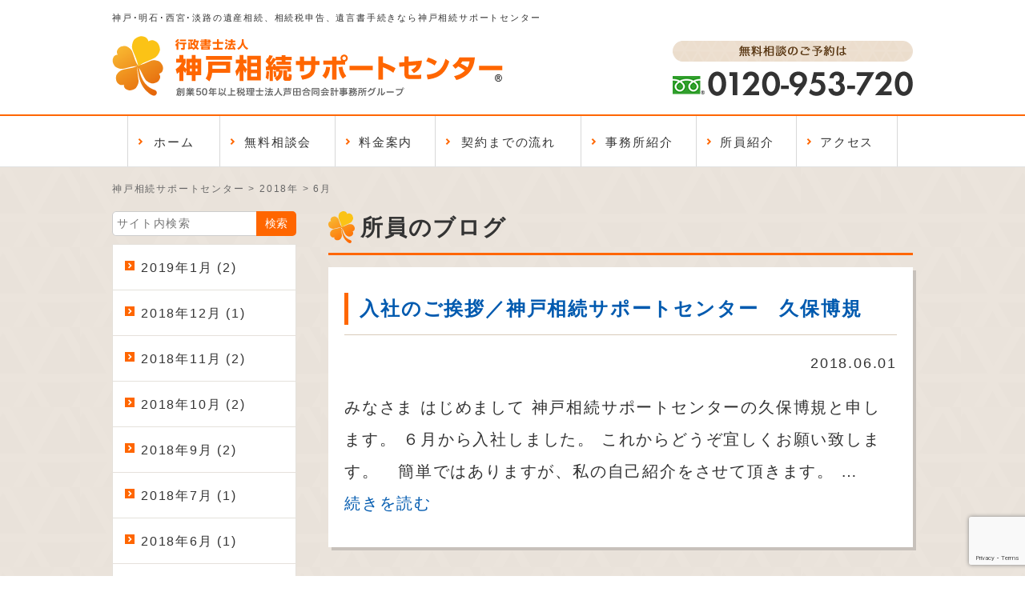

--- FILE ---
content_type: text/html; charset=UTF-8
request_url: https://www.kobe-souzoku.com/2018/06/?cat=32
body_size: 14550
content:
<!DOCTYPE html><html lang="ja" dir="ltr"><head><meta charset="utf-8"><meta name="viewport" content="width=device-width, user-scalable=no, initial-scale=1, maximum-scale=2"> <!--[if IE]><meta http-equiv="X-UA-Compatible" content="IE=edge"> <![endif]--><link href="https://www.kobe-souzoku.com/kobe-souzoku/wp-content/themes/atmark/css/common.css" rel="stylesheet" type="text/css" media="all" /><link href="https://www.kobe-souzoku.com/kobe-souzoku/wp-content/themes/atmark/css/pc.css" rel="stylesheet" type="text/css" media="all" /><link href="https://www.kobe-souzoku.com/kobe-souzoku/wp-content/themes/atmark/css/sp.css" rel="stylesheet" type="text/css" media="all" /> <script type="text/javascript" src="https://ajax.googleapis.com/ajax/libs/jquery/1/jquery.min.js"></script> <script defer type="text/javascript" src="https://www.kobe-souzoku.com/kobe-souzoku/wp-content/cache/autoptimize/js/autoptimize_single_8b8c56312e49448ce7bcc222f5cc6f3c.js" ></script> <script defer type="text/javascript" src="https://www.kobe-souzoku.com/kobe-souzoku/wp-content/cache/autoptimize/js/autoptimize_single_e2d0d6f1e34d84fa9521e7feeb2d1c6b.js"></script> <script defer type="text/javascript" src="https://www.kobe-souzoku.com/kobe-souzoku/wp-content/cache/autoptimize/js/autoptimize_single_7131a56f2746fbde8d1e174092c7b899.js"></script> <script defer src="[data-uri]"></script> <!--[if lte IE 9]> <script type="text/javascript" src="https://www.kobe-souzoku.com/kobe-souzoku/wp-content/themes/atmark/js/html5.js"></script> <script type="text/javascript" src="https://www.kobe-souzoku.com/kobe-souzoku/wp-content/themes/atmark/js/css3-mediaqueries.js"></script> <![endif]--><meta name='robots' content='index, follow, max-image-preview:large, max-snippet:-1, max-video-preview:-1' /><title>所員のブログ | 神戸相続サポートセンター</title><link rel="canonical" href="https://www.kobe-souzoku.com/2018/06/" /><meta property="og:locale" content="ja_JP" /><meta property="og:type" content="article" /><meta property="og:title" content="所員のブログ | 神戸相続サポートセンター" /><meta property="og:url" content="https://www.kobe-souzoku.com/2018/06/" /><meta property="og:site_name" content="神戸相続サポートセンター" /> <script type="application/ld+json" class="yoast-schema-graph">{"@context":"https://schema.org","@graph":[{"@type":"CollectionPage","@id":"https://www.kobe-souzoku.com/2018/06/","url":"https://www.kobe-souzoku.com/2018/06/","name":"所員のブログ | 神戸相続サポートセンター","isPartOf":{"@id":"https://www.kobe-souzoku.com/#website"},"breadcrumb":{"@id":"https://www.kobe-souzoku.com/2018/06/#breadcrumb"},"inLanguage":"ja"},{"@type":"BreadcrumbList","@id":"https://www.kobe-souzoku.com/2018/06/#breadcrumb","itemListElement":[{"@type":"ListItem","position":1,"name":"ホーム","item":"https://www.kobe-souzoku.com/"},{"@type":"ListItem","position":2,"name":"所員のブログ"}]},{"@type":"WebSite","@id":"https://www.kobe-souzoku.com/#website","url":"https://www.kobe-souzoku.com/","name":"神戸相続サポートセンター","description":"","potentialAction":[{"@type":"SearchAction","target":{"@type":"EntryPoint","urlTemplate":"https://www.kobe-souzoku.com/?s={search_term_string}"},"query-input":"required name=search_term_string"}],"inLanguage":"ja"}]}</script> <link rel="alternate" type="application/rss+xml" title="神戸相続サポートセンター &raquo; 所員のブログ カテゴリーのフィード" href="https://www.kobe-souzoku.com/blog/feed/" /> <script defer src="[data-uri]"></script> <style id='wp-emoji-styles-inline-css' type='text/css'>img.wp-smiley, img.emoji {
		display: inline !important;
		border: none !important;
		box-shadow: none !important;
		height: 1em !important;
		width: 1em !important;
		margin: 0 0.07em !important;
		vertical-align: -0.1em !important;
		background: none !important;
		padding: 0 !important;
	}</style><link rel='stylesheet' id='wp-block-library-css' href='https://www.kobe-souzoku.com/kobe-souzoku/wp-includes/css/dist/block-library/style.min.css?ver=6.4.7' type='text/css' media='all' /><style id='classic-theme-styles-inline-css' type='text/css'>/*! This file is auto-generated */
.wp-block-button__link{color:#fff;background-color:#32373c;border-radius:9999px;box-shadow:none;text-decoration:none;padding:calc(.667em + 2px) calc(1.333em + 2px);font-size:1.125em}.wp-block-file__button{background:#32373c;color:#fff;text-decoration:none}</style><style id='global-styles-inline-css' type='text/css'>body{--wp--preset--color--black: #000000;--wp--preset--color--cyan-bluish-gray: #abb8c3;--wp--preset--color--white: #ffffff;--wp--preset--color--pale-pink: #f78da7;--wp--preset--color--vivid-red: #cf2e2e;--wp--preset--color--luminous-vivid-orange: #ff6900;--wp--preset--color--luminous-vivid-amber: #fcb900;--wp--preset--color--light-green-cyan: #7bdcb5;--wp--preset--color--vivid-green-cyan: #00d084;--wp--preset--color--pale-cyan-blue: #8ed1fc;--wp--preset--color--vivid-cyan-blue: #0693e3;--wp--preset--color--vivid-purple: #9b51e0;--wp--preset--gradient--vivid-cyan-blue-to-vivid-purple: linear-gradient(135deg,rgba(6,147,227,1) 0%,rgb(155,81,224) 100%);--wp--preset--gradient--light-green-cyan-to-vivid-green-cyan: linear-gradient(135deg,rgb(122,220,180) 0%,rgb(0,208,130) 100%);--wp--preset--gradient--luminous-vivid-amber-to-luminous-vivid-orange: linear-gradient(135deg,rgba(252,185,0,1) 0%,rgba(255,105,0,1) 100%);--wp--preset--gradient--luminous-vivid-orange-to-vivid-red: linear-gradient(135deg,rgba(255,105,0,1) 0%,rgb(207,46,46) 100%);--wp--preset--gradient--very-light-gray-to-cyan-bluish-gray: linear-gradient(135deg,rgb(238,238,238) 0%,rgb(169,184,195) 100%);--wp--preset--gradient--cool-to-warm-spectrum: linear-gradient(135deg,rgb(74,234,220) 0%,rgb(151,120,209) 20%,rgb(207,42,186) 40%,rgb(238,44,130) 60%,rgb(251,105,98) 80%,rgb(254,248,76) 100%);--wp--preset--gradient--blush-light-purple: linear-gradient(135deg,rgb(255,206,236) 0%,rgb(152,150,240) 100%);--wp--preset--gradient--blush-bordeaux: linear-gradient(135deg,rgb(254,205,165) 0%,rgb(254,45,45) 50%,rgb(107,0,62) 100%);--wp--preset--gradient--luminous-dusk: linear-gradient(135deg,rgb(255,203,112) 0%,rgb(199,81,192) 50%,rgb(65,88,208) 100%);--wp--preset--gradient--pale-ocean: linear-gradient(135deg,rgb(255,245,203) 0%,rgb(182,227,212) 50%,rgb(51,167,181) 100%);--wp--preset--gradient--electric-grass: linear-gradient(135deg,rgb(202,248,128) 0%,rgb(113,206,126) 100%);--wp--preset--gradient--midnight: linear-gradient(135deg,rgb(2,3,129) 0%,rgb(40,116,252) 100%);--wp--preset--font-size--small: 13px;--wp--preset--font-size--medium: 20px;--wp--preset--font-size--large: 36px;--wp--preset--font-size--x-large: 42px;--wp--preset--spacing--20: 0.44rem;--wp--preset--spacing--30: 0.67rem;--wp--preset--spacing--40: 1rem;--wp--preset--spacing--50: 1.5rem;--wp--preset--spacing--60: 2.25rem;--wp--preset--spacing--70: 3.38rem;--wp--preset--spacing--80: 5.06rem;--wp--preset--shadow--natural: 6px 6px 9px rgba(0, 0, 0, 0.2);--wp--preset--shadow--deep: 12px 12px 50px rgba(0, 0, 0, 0.4);--wp--preset--shadow--sharp: 6px 6px 0px rgba(0, 0, 0, 0.2);--wp--preset--shadow--outlined: 6px 6px 0px -3px rgba(255, 255, 255, 1), 6px 6px rgba(0, 0, 0, 1);--wp--preset--shadow--crisp: 6px 6px 0px rgba(0, 0, 0, 1);}:where(.is-layout-flex){gap: 0.5em;}:where(.is-layout-grid){gap: 0.5em;}body .is-layout-flow > .alignleft{float: left;margin-inline-start: 0;margin-inline-end: 2em;}body .is-layout-flow > .alignright{float: right;margin-inline-start: 2em;margin-inline-end: 0;}body .is-layout-flow > .aligncenter{margin-left: auto !important;margin-right: auto !important;}body .is-layout-constrained > .alignleft{float: left;margin-inline-start: 0;margin-inline-end: 2em;}body .is-layout-constrained > .alignright{float: right;margin-inline-start: 2em;margin-inline-end: 0;}body .is-layout-constrained > .aligncenter{margin-left: auto !important;margin-right: auto !important;}body .is-layout-constrained > :where(:not(.alignleft):not(.alignright):not(.alignfull)){max-width: var(--wp--style--global--content-size);margin-left: auto !important;margin-right: auto !important;}body .is-layout-constrained > .alignwide{max-width: var(--wp--style--global--wide-size);}body .is-layout-flex{display: flex;}body .is-layout-flex{flex-wrap: wrap;align-items: center;}body .is-layout-flex > *{margin: 0;}body .is-layout-grid{display: grid;}body .is-layout-grid > *{margin: 0;}:where(.wp-block-columns.is-layout-flex){gap: 2em;}:where(.wp-block-columns.is-layout-grid){gap: 2em;}:where(.wp-block-post-template.is-layout-flex){gap: 1.25em;}:where(.wp-block-post-template.is-layout-grid){gap: 1.25em;}.has-black-color{color: var(--wp--preset--color--black) !important;}.has-cyan-bluish-gray-color{color: var(--wp--preset--color--cyan-bluish-gray) !important;}.has-white-color{color: var(--wp--preset--color--white) !important;}.has-pale-pink-color{color: var(--wp--preset--color--pale-pink) !important;}.has-vivid-red-color{color: var(--wp--preset--color--vivid-red) !important;}.has-luminous-vivid-orange-color{color: var(--wp--preset--color--luminous-vivid-orange) !important;}.has-luminous-vivid-amber-color{color: var(--wp--preset--color--luminous-vivid-amber) !important;}.has-light-green-cyan-color{color: var(--wp--preset--color--light-green-cyan) !important;}.has-vivid-green-cyan-color{color: var(--wp--preset--color--vivid-green-cyan) !important;}.has-pale-cyan-blue-color{color: var(--wp--preset--color--pale-cyan-blue) !important;}.has-vivid-cyan-blue-color{color: var(--wp--preset--color--vivid-cyan-blue) !important;}.has-vivid-purple-color{color: var(--wp--preset--color--vivid-purple) !important;}.has-black-background-color{background-color: var(--wp--preset--color--black) !important;}.has-cyan-bluish-gray-background-color{background-color: var(--wp--preset--color--cyan-bluish-gray) !important;}.has-white-background-color{background-color: var(--wp--preset--color--white) !important;}.has-pale-pink-background-color{background-color: var(--wp--preset--color--pale-pink) !important;}.has-vivid-red-background-color{background-color: var(--wp--preset--color--vivid-red) !important;}.has-luminous-vivid-orange-background-color{background-color: var(--wp--preset--color--luminous-vivid-orange) !important;}.has-luminous-vivid-amber-background-color{background-color: var(--wp--preset--color--luminous-vivid-amber) !important;}.has-light-green-cyan-background-color{background-color: var(--wp--preset--color--light-green-cyan) !important;}.has-vivid-green-cyan-background-color{background-color: var(--wp--preset--color--vivid-green-cyan) !important;}.has-pale-cyan-blue-background-color{background-color: var(--wp--preset--color--pale-cyan-blue) !important;}.has-vivid-cyan-blue-background-color{background-color: var(--wp--preset--color--vivid-cyan-blue) !important;}.has-vivid-purple-background-color{background-color: var(--wp--preset--color--vivid-purple) !important;}.has-black-border-color{border-color: var(--wp--preset--color--black) !important;}.has-cyan-bluish-gray-border-color{border-color: var(--wp--preset--color--cyan-bluish-gray) !important;}.has-white-border-color{border-color: var(--wp--preset--color--white) !important;}.has-pale-pink-border-color{border-color: var(--wp--preset--color--pale-pink) !important;}.has-vivid-red-border-color{border-color: var(--wp--preset--color--vivid-red) !important;}.has-luminous-vivid-orange-border-color{border-color: var(--wp--preset--color--luminous-vivid-orange) !important;}.has-luminous-vivid-amber-border-color{border-color: var(--wp--preset--color--luminous-vivid-amber) !important;}.has-light-green-cyan-border-color{border-color: var(--wp--preset--color--light-green-cyan) !important;}.has-vivid-green-cyan-border-color{border-color: var(--wp--preset--color--vivid-green-cyan) !important;}.has-pale-cyan-blue-border-color{border-color: var(--wp--preset--color--pale-cyan-blue) !important;}.has-vivid-cyan-blue-border-color{border-color: var(--wp--preset--color--vivid-cyan-blue) !important;}.has-vivid-purple-border-color{border-color: var(--wp--preset--color--vivid-purple) !important;}.has-vivid-cyan-blue-to-vivid-purple-gradient-background{background: var(--wp--preset--gradient--vivid-cyan-blue-to-vivid-purple) !important;}.has-light-green-cyan-to-vivid-green-cyan-gradient-background{background: var(--wp--preset--gradient--light-green-cyan-to-vivid-green-cyan) !important;}.has-luminous-vivid-amber-to-luminous-vivid-orange-gradient-background{background: var(--wp--preset--gradient--luminous-vivid-amber-to-luminous-vivid-orange) !important;}.has-luminous-vivid-orange-to-vivid-red-gradient-background{background: var(--wp--preset--gradient--luminous-vivid-orange-to-vivid-red) !important;}.has-very-light-gray-to-cyan-bluish-gray-gradient-background{background: var(--wp--preset--gradient--very-light-gray-to-cyan-bluish-gray) !important;}.has-cool-to-warm-spectrum-gradient-background{background: var(--wp--preset--gradient--cool-to-warm-spectrum) !important;}.has-blush-light-purple-gradient-background{background: var(--wp--preset--gradient--blush-light-purple) !important;}.has-blush-bordeaux-gradient-background{background: var(--wp--preset--gradient--blush-bordeaux) !important;}.has-luminous-dusk-gradient-background{background: var(--wp--preset--gradient--luminous-dusk) !important;}.has-pale-ocean-gradient-background{background: var(--wp--preset--gradient--pale-ocean) !important;}.has-electric-grass-gradient-background{background: var(--wp--preset--gradient--electric-grass) !important;}.has-midnight-gradient-background{background: var(--wp--preset--gradient--midnight) !important;}.has-small-font-size{font-size: var(--wp--preset--font-size--small) !important;}.has-medium-font-size{font-size: var(--wp--preset--font-size--medium) !important;}.has-large-font-size{font-size: var(--wp--preset--font-size--large) !important;}.has-x-large-font-size{font-size: var(--wp--preset--font-size--x-large) !important;}
.wp-block-navigation a:where(:not(.wp-element-button)){color: inherit;}
:where(.wp-block-post-template.is-layout-flex){gap: 1.25em;}:where(.wp-block-post-template.is-layout-grid){gap: 1.25em;}
:where(.wp-block-columns.is-layout-flex){gap: 2em;}:where(.wp-block-columns.is-layout-grid){gap: 2em;}
.wp-block-pullquote{font-size: 1.5em;line-height: 1.6;}</style><link rel='stylesheet' id='contact-form-7-css' href='https://www.kobe-souzoku.com/kobe-souzoku/wp-content/plugins/contact-form-7/includes/css/styles.css?ver=5.8.3' type='text/css' media='all' /><link rel='stylesheet' id='wp-pagenavi-css' href='https://www.kobe-souzoku.com/kobe-souzoku/wp-content/plugins/wp-pagenavi/pagenavi-css.css?ver=2.70' type='text/css' media='all' /><link rel='stylesheet' id='fancybox-css' href='https://www.kobe-souzoku.com/kobe-souzoku/wp-content/plugins/easy-fancybox/fancybox/1.5.4/jquery.fancybox.min.css?ver=6.4.7' type='text/css' media='screen' /><link rel='stylesheet' id='aurora-heatmap-css' href='https://www.kobe-souzoku.com/kobe-souzoku/wp-content/plugins/aurora-heatmap/style.css?ver=1.6.0' type='text/css' media='all' /> <script type="text/javascript" src="https://www.kobe-souzoku.com/kobe-souzoku/wp-includes/js/jquery/jquery.min.js?ver=3.7.1" id="jquery-core-js"></script> <script defer type="text/javascript" src="https://www.kobe-souzoku.com/kobe-souzoku/wp-includes/js/jquery/jquery-migrate.min.js?ver=3.4.1" id="jquery-migrate-js"></script> <script defer id="aurora-heatmap-js-extra" src="[data-uri]"></script> <script defer type="text/javascript" src="https://www.kobe-souzoku.com/kobe-souzoku/wp-content/plugins/aurora-heatmap/js/aurora-heatmap.min.js?ver=1.6.0" id="aurora-heatmap-js"></script> <link rel="https://api.w.org/" href="https://www.kobe-souzoku.com/wp-json/" /><link rel="alternate" type="application/json" href="https://www.kobe-souzoku.com/wp-json/wp/v2/categories/32" /><meta name="cdp-version" content="1.5.0" /> <script defer src="[data-uri]"></script>  <script defer src="https://www.googletagmanager.com/gtag/js?id=G-4Y0TN6FGCH"></script> <script defer src="[data-uri]"></script><link rel="Shortcut Icon" type="image/x-icon" href="https://www.kobe-souzoku.com/kobe-souzoku/wp-content/uploads/2020/06/favicon.ico" /></head><body data-rsssl=1 id="top"><header><div id="header"><h1>神戸･明石･西宮･淡路の遺産相続、相続税申告、遺言書手続きなら神戸相続サポートセンター</h1> <a href="https://www.kobe-souzoku.com/"><img src="https://www.kobe-souzoku.com/kobe-souzoku/wp-content/themes/atmark/images/common/logo.png" alt="行政書士法人神戸相続サポートセンター" name="logo" width="488" height="76" id="logo"></a> <a href="tel:0120953720"><noscript><img src="https://www.kobe-souzoku.com/kobe-souzoku/wp-content/themes/atmark/images/common/tel.png" width="300" height="69" alt="無料相談のご予約は0120-953-720までお電話下さい" class="tel"></noscript><img src='data:image/svg+xml,%3Csvg%20xmlns=%22http://www.w3.org/2000/svg%22%20viewBox=%220%200%20300%2069%22%3E%3C/svg%3E' data-src="https://www.kobe-souzoku.com/kobe-souzoku/wp-content/themes/atmark/images/common/tel.png" width="300" height="69" alt="無料相談のご予約は0120-953-720までお電話下さい" class="lazyload tel"></a></div><nav><ul class="cf"><li><a href="https://www.kobe-souzoku.com/">ホーム</a></li><li><a href="https://www.kobe-souzoku.com/505/">無料相談会</a></li><li><a href="https://www.kobe-souzoku.com/500/support/">料金案内</a></li><li><a href="https://www.kobe-souzoku.com/contract/">契約までの流れ</a></li><li><a href="https://www.kobe-souzoku.com/access/jimusho/">事務所紹介</a></li><li><a href="https://www.kobe-souzoku.com/410/">所員紹介</a></li><li><a href="https://www.kobe-souzoku.com/access/12030/">アクセス</a></li></ul></nav></header><div id="menu-sp">MENU<div id="open"></div></div><nav id="nav-sp"><ul><li><a href="https://www.kobe-souzoku.com/">ホーム</a></li><li><a href="https://www.kobe-souzoku.com/505/">無料相談会</a></li><li><a href="https://www.kobe-souzoku.com/500/support/">料金案内</a></li><li><a href="https://www.kobe-souzoku.com/contract/">契約までの流れ</a></li><li><a href="https://www.kobe-souzoku.com/access/jimusho/">事務所紹介</a></li><li><a href="https://www.kobe-souzoku.com/410/">所員紹介</a></li><li><a href="https://www.kobe-souzoku.com/access/12030/">アクセス</a></li></ul></nav><div class="wrap-bk second"><div id="breadcrumbs"> <span property="itemListElement" typeof="ListItem"><a property="item" typeof="WebPage" title="神戸相続サポートセンターへ移動する" href="https://www.kobe-souzoku.com" class="home" ><span property="name">神戸相続サポートセンター</span></a><meta property="position" content="1"></span> &gt; <span property="itemListElement" typeof="ListItem"><a property="item" typeof="WebPage" title="2018年アーカイブへ移動する" href="https://www.kobe-souzoku.com/2018/" class="archive date-year" ><span property="name">2018年</span></a><meta property="position" content="2"></span> &gt; <span property="itemListElement" typeof="ListItem"><span property="name" class="archive date-month current-item">6月</span><meta property="url" content="https://www.kobe-souzoku.com/2018/06/"><meta property="position" content="3"></span></div><div class="wrap cf"><div id="content" class="content-main"><h2>所員のブログ</h2><div class="wrap2 cf"><div class="cf blog"><h3><a href="https://www.kobe-souzoku.com/blog/%e5%85%a5%e7%a4%be%e3%81%ae%e3%81%94%e6%8c%a8%e6%8b%b6%ef%bc%8f%e7%a5%9e%e6%88%b8%e7%9b%b8%e7%b6%9a%e3%82%b5%e3%83%9d%e3%83%bc%e3%83%88%e3%82%bb%e3%83%b3%e3%82%bf%e3%83%bc%e3%80%80%e4%b9%85%e4%bf%9d/">入社のご挨拶／神戸相続サポートセンター　久保博規</a></h3><p class="day">2018.06.01</p> みなさま はじめまして 神戸相続サポートセンターの久保博規と申します。 ６月から入社しました。 これからどうぞ宜しくお願い致します。 &nbsp; 簡単ではありますが、私の自己紹介をさせて頂きます。 …<p class="more"><a href="https://www.kobe-souzoku.com/blog/%e5%85%a5%e7%a4%be%e3%81%ae%e3%81%94%e6%8c%a8%e6%8b%b6%ef%bc%8f%e7%a5%9e%e6%88%b8%e7%9b%b8%e7%b6%9a%e3%82%b5%e3%83%9d%e3%83%bc%e3%83%88%e3%82%bb%e3%83%b3%e3%82%bf%e3%83%bc%e3%80%80%e4%b9%85%e4%bf%9d/">続きを読む</a></p></div></div><div id="pagenavi"><div class='wp-pagenavi' role='navigation'> <span class='pages'>1 / 1</span><span aria-current='page' class='current'>1</span></div></div><div class="contact"><div class="pc"><a href="https://www.kobe-souzoku.com/contact/"><noscript><img src="https://www.kobe-souzoku.com/kobe-souzoku/wp-content/themes/atmark/images/common/banner-contact.png" width="730" height="130" alt="" class="aligncenter"></noscript><img src='data:image/svg+xml,%3Csvg%20xmlns=%22http://www.w3.org/2000/svg%22%20viewBox=%220%200%20730%20130%22%3E%3C/svg%3E' data-src="https://www.kobe-souzoku.com/kobe-souzoku/wp-content/themes/atmark/images/common/banner-contact.png" width="730" height="130" alt="" class="lazyload aligncenter"></a></div><div class="sp"><a href="tel:0120953720"><noscript><img src="https://www.kobe-souzoku.com/kobe-souzoku/wp-content/themes/atmark/images/sp/banner-contact.png" width="600" height="154" alt="" class="aligncenter"></noscript><img src='data:image/svg+xml,%3Csvg%20xmlns=%22http://www.w3.org/2000/svg%22%20viewBox=%220%200%20600%20154%22%3E%3C/svg%3E' data-src="https://www.kobe-souzoku.com/kobe-souzoku/wp-content/themes/atmark/images/sp/banner-contact.png" width="600" height="154" alt="" class="lazyload aligncenter"></a><a href="https://www.kobe-souzoku.com/contact/"><noscript><img src="https://www.kobe-souzoku.com/kobe-souzoku/wp-content/themes/atmark/images/sp/btn-mail.png" width="600" height="50" alt="" class="aligncenter"></noscript><img src='data:image/svg+xml,%3Csvg%20xmlns=%22http://www.w3.org/2000/svg%22%20viewBox=%220%200%20600%2050%22%3E%3C/svg%3E' data-src="https://www.kobe-souzoku.com/kobe-souzoku/wp-content/themes/atmark/images/sp/btn-mail.png" width="600" height="50" alt="" class="lazyload aligncenter"></a></div></div><ul class="nav_btn cf"><li><a href="https://www.kobe-souzoku.com/300/30005/"><noscript><img src="https://www.kobe-souzoku.com/kobe-souzoku/wp-content/themes/atmark/images/top/nav01.png?180626" width="234" height="154" alt=""></noscript><img class="lazyload" src='data:image/svg+xml,%3Csvg%20xmlns=%22http://www.w3.org/2000/svg%22%20viewBox=%220%200%20234%20154%22%3E%3C/svg%3E' data-src="https://www.kobe-souzoku.com/kobe-souzoku/wp-content/themes/atmark/images/top/nav01.png?180626" width="234" height="154" alt=""></a></li><li><a href="https://www.kobe-souzoku.com/310/"><noscript><img src="https://www.kobe-souzoku.com/kobe-souzoku/wp-content/themes/atmark/images/top/nav02.png?180626" width="234" height="154" alt=""></noscript><img class="lazyload" src='data:image/svg+xml,%3Csvg%20xmlns=%22http://www.w3.org/2000/svg%22%20viewBox=%220%200%20234%20154%22%3E%3C/svg%3E' data-src="https://www.kobe-souzoku.com/kobe-souzoku/wp-content/themes/atmark/images/top/nav02.png?180626" width="234" height="154" alt=""></a></li><li><a href="https://www.kobe-souzoku.com/315/"><noscript><img src="https://www.kobe-souzoku.com/kobe-souzoku/wp-content/themes/atmark/images/top/nav03.png?180626" width="234" height="154" alt=""></noscript><img class="lazyload" src='data:image/svg+xml,%3Csvg%20xmlns=%22http://www.w3.org/2000/svg%22%20viewBox=%220%200%20234%20154%22%3E%3C/svg%3E' data-src="https://www.kobe-souzoku.com/kobe-souzoku/wp-content/themes/atmark/images/top/nav03.png?180626" width="234" height="154" alt=""></a></li><li><a href="https://www.kobe-souzoku.com/350/"><noscript><img src="https://www.kobe-souzoku.com/kobe-souzoku/wp-content/themes/atmark/images/top/nav04.png?180626" width="234" height="154" alt=""></noscript><img class="lazyload" src='data:image/svg+xml,%3Csvg%20xmlns=%22http://www.w3.org/2000/svg%22%20viewBox=%220%200%20234%20154%22%3E%3C/svg%3E' data-src="https://www.kobe-souzoku.com/kobe-souzoku/wp-content/themes/atmark/images/top/nav04.png?180626" width="234" height="154" alt=""></a></li><li><a href="https://www.kobe-souzoku.com/355/"><noscript><img src="https://www.kobe-souzoku.com/kobe-souzoku/wp-content/themes/atmark/images/top/nav05.png?180626" width="234" height="154" alt=""></noscript><img class="lazyload" src='data:image/svg+xml,%3Csvg%20xmlns=%22http://www.w3.org/2000/svg%22%20viewBox=%220%200%20234%20154%22%3E%3C/svg%3E' data-src="https://www.kobe-souzoku.com/kobe-souzoku/wp-content/themes/atmark/images/top/nav05.png?180626" width="234" height="154" alt=""></a></li><li><a href="https://www.kobe-souzoku.com/360/"><noscript><img src="https://www.kobe-souzoku.com/kobe-souzoku/wp-content/themes/atmark/images/top/nav06.png?180626" width="234" height="154" alt=""></noscript><img class="lazyload" src='data:image/svg+xml,%3Csvg%20xmlns=%22http://www.w3.org/2000/svg%22%20viewBox=%220%200%20234%20154%22%3E%3C/svg%3E' data-src="https://www.kobe-souzoku.com/kobe-souzoku/wp-content/themes/atmark/images/top/nav06.png?180626" width="234" height="154" alt=""></a></li></ul><h2>相続発生後に至急やるべきこと</h2><div class="wrap2 cf"><ul class="taisaku cf"><li> <a href="https://www.kobe-souzoku.com/300/" class="cf"><noscript><img src="https://www.kobe-souzoku.com/kobe-souzoku/wp-content/themes/atmark/images/top/yarubekikoto_photo01.png" width="70" height="70" alt="" class=""></noscript><img src='data:image/svg+xml,%3Csvg%20xmlns=%22http://www.w3.org/2000/svg%22%20viewBox=%220%200%2070%2070%22%3E%3C/svg%3E' data-src="https://www.kobe-souzoku.com/kobe-souzoku/wp-content/themes/atmark/images/top/yarubekikoto_photo01.png" width="70" height="70" alt="" class="lazyload "><div class="taisaku-title">相続が発生したら</div><div class="taisaku-text">全体の流れ･法定相続とは</div></a></li><li> <a href="https://www.kobe-souzoku.com/305/" class="cf"><noscript><img src="https://www.kobe-souzoku.com/kobe-souzoku/wp-content/themes/atmark/images/top/yarubekikoto_photo02.png" width="70" height="70" alt="" class=""></noscript><img src='data:image/svg+xml,%3Csvg%20xmlns=%22http://www.w3.org/2000/svg%22%20viewBox=%220%200%2070%2070%22%3E%3C/svg%3E' data-src="https://www.kobe-souzoku.com/kobe-souzoku/wp-content/themes/atmark/images/top/yarubekikoto_photo02.png" width="70" height="70" alt="" class="lazyload "><div class="taisaku-title">遺産を分ける</div><div class="taisaku-text">遺産分割･遺産分割協議</div></a></li><li> <a href="https://www.kobe-souzoku.com/310/" class="cf"><noscript><img src="https://www.kobe-souzoku.com/kobe-souzoku/wp-content/themes/atmark/images/top/yarubekikoto_photo03.png" width="70" height="70" alt="" class=""></noscript><img src='data:image/svg+xml,%3Csvg%20xmlns=%22http://www.w3.org/2000/svg%22%20viewBox=%220%200%2070%2070%22%3E%3C/svg%3E' data-src="https://www.kobe-souzoku.com/kobe-souzoku/wp-content/themes/atmark/images/top/yarubekikoto_photo03.png" width="70" height="70" alt="" class="lazyload "><div class="taisaku-title">名義を変更する</div><div class="taisaku-text">不動産の名義変更</div></a></li><li> <a href="https://www.kobe-souzoku.com/315/" class="cf"><noscript><img src="https://www.kobe-souzoku.com/kobe-souzoku/wp-content/themes/atmark/images/top/yarubekikoto_photo04.png" width="70" height="70" alt="" class=""></noscript><img src='data:image/svg+xml,%3Csvg%20xmlns=%22http://www.w3.org/2000/svg%22%20viewBox=%220%200%2070%2070%22%3E%3C/svg%3E' data-src="https://www.kobe-souzoku.com/kobe-souzoku/wp-content/themes/atmark/images/top/yarubekikoto_photo04.png" width="70" height="70" alt="" class="lazyload "><div class="taisaku-title">税金を納める</div><div class="taisaku-text">相続税とは･控除の種類</div></a></li><li> <a href="https://www.kobe-souzoku.com/320/" class="margin-b0 cf"><noscript><img src="https://www.kobe-souzoku.com/kobe-souzoku/wp-content/themes/atmark/images/top/yarubekikoto_photo05.png" width="70" height="70" alt="" class=""></noscript><img src='data:image/svg+xml,%3Csvg%20xmlns=%22http://www.w3.org/2000/svg%22%20viewBox=%220%200%2070%2070%22%3E%3C/svg%3E' data-src="https://www.kobe-souzoku.com/kobe-souzoku/wp-content/themes/atmark/images/top/yarubekikoto_photo05.png" width="70" height="70" alt="" class="lazyload "><div class="taisaku-title">よくあるトラブル</div><div class="taisaku-text">遺留分･寄与分･特別受益分</div></a></li></ul></div><h2>今から備える生前対策</h2><div class="wrap2 cf"><ul class="taisaku cf"><li> <a href="https://www.kobe-souzoku.com/350/" class="cf"><noscript><img src="https://www.kobe-souzoku.com/kobe-souzoku/wp-content/themes/atmark/images/top/seizentaisaku_photo01.png" width="70" height="70" alt="" class=""></noscript><img src='data:image/svg+xml,%3Csvg%20xmlns=%22http://www.w3.org/2000/svg%22%20viewBox=%220%200%2070%2070%22%3E%3C/svg%3E' data-src="https://www.kobe-souzoku.com/kobe-souzoku/wp-content/themes/atmark/images/top/seizentaisaku_photo01.png" width="70" height="70" alt="" class="lazyload "><div class="taisaku-title">遺言書を作成する</div><div class="taisaku-text">作成･死後事務委任契約</div></a></li><li> <a href="https://www.kobe-souzoku.com/355/" class="cf"><noscript><img src="https://www.kobe-souzoku.com/kobe-souzoku/wp-content/themes/atmark/images/top/seizentaisaku_photo02.png" width="70" height="70" alt="" class=""></noscript><img src='data:image/svg+xml,%3Csvg%20xmlns=%22http://www.w3.org/2000/svg%22%20viewBox=%220%200%2070%2070%22%3E%3C/svg%3E' data-src="https://www.kobe-souzoku.com/kobe-souzoku/wp-content/themes/atmark/images/top/seizentaisaku_photo02.png" width="70" height="70" alt="" class="lazyload "><div class="taisaku-title">税金対策をする</div><div class="taisaku-text">生前贈与･生命保険の活用</div></a></li><li> <a href="https://www.kobe-souzoku.com/360/" class="cf"><noscript><img src="https://www.kobe-souzoku.com/kobe-souzoku/wp-content/themes/atmark/images/top/seizentaisaku_photo03.png" width="70" height="70" alt="" class=""></noscript><img src='data:image/svg+xml,%3Csvg%20xmlns=%22http://www.w3.org/2000/svg%22%20viewBox=%220%200%2070%2070%22%3E%3C/svg%3E' data-src="https://www.kobe-souzoku.com/kobe-souzoku/wp-content/themes/atmark/images/top/seizentaisaku_photo03.png" width="70" height="70" alt="" class="lazyload "><div class="taisaku-title">後見制度を活用する</div><div class="taisaku-text">法定後見･財産管理委任契約</div></a></li><li> <a href="https://www.kobe-souzoku.com/115/" class="margin-b0 cf"><noscript><img src="https://www.kobe-souzoku.com/kobe-souzoku/wp-content/themes/atmark/images/top/seizentaisaku_photo04.png" width="70" height="70" alt="" class=""></noscript><img src='data:image/svg+xml,%3Csvg%20xmlns=%22http://www.w3.org/2000/svg%22%20viewBox=%220%200%2070%2070%22%3E%3C/svg%3E' data-src="https://www.kobe-souzoku.com/kobe-souzoku/wp-content/themes/atmark/images/top/seizentaisaku_photo04.png" width="70" height="70" alt="" class="lazyload "><div class="taisaku-title">不動産収入のある方</div><div class="taisaku-text">メリット･管理会社の活用</div></a></li><li> <a href="https://www.kobe-souzoku.com/105/10540/" class="margin-b0 cf"><noscript><img src="https://www.kobe-souzoku.com/kobe-souzoku/wp-content/themes/atmark/images/top/seizentaisaku_photo05.png" width="70" height="70" alt="" class=""></noscript><img src='data:image/svg+xml,%3Csvg%20xmlns=%22http://www.w3.org/2000/svg%22%20viewBox=%220%200%2070%2070%22%3E%3C/svg%3E' data-src="https://www.kobe-souzoku.com/kobe-souzoku/wp-content/themes/atmark/images/top/seizentaisaku_photo05.png" width="70" height="70" alt="" class="lazyload "><div class="taisaku-title">相続税の節税をする</div><div class="taisaku-text">相続税対策5つのポイント</div></a></li></ul></div><div class="contact"><div class="pc"><a href="https://www.kobe-souzoku.com/contact/"><noscript><img src="https://www.kobe-souzoku.com/kobe-souzoku/wp-content/themes/atmark/images/common/banner-contact.png" width="730" height="130" alt="" class="aligncenter"></noscript><img src='data:image/svg+xml,%3Csvg%20xmlns=%22http://www.w3.org/2000/svg%22%20viewBox=%220%200%20730%20130%22%3E%3C/svg%3E' data-src="https://www.kobe-souzoku.com/kobe-souzoku/wp-content/themes/atmark/images/common/banner-contact.png" width="730" height="130" alt="" class="lazyload aligncenter"></a></div><div class="sp"><a href="tel:0120953720"><noscript><img src="https://www.kobe-souzoku.com/kobe-souzoku/wp-content/themes/atmark/images/sp/banner-contact.png" width="600" height="154" alt="" class="aligncenter"></noscript><img src='data:image/svg+xml,%3Csvg%20xmlns=%22http://www.w3.org/2000/svg%22%20viewBox=%220%200%20600%20154%22%3E%3C/svg%3E' data-src="https://www.kobe-souzoku.com/kobe-souzoku/wp-content/themes/atmark/images/sp/banner-contact.png" width="600" height="154" alt="" class="lazyload aligncenter"></a><a href="https://www.kobe-souzoku.com/contact/"><noscript><img src="https://www.kobe-souzoku.com/kobe-souzoku/wp-content/themes/atmark/images/sp/btn-mail.png" width="600" height="50" alt="" class="aligncenter"></noscript><img src='data:image/svg+xml,%3Csvg%20xmlns=%22http://www.w3.org/2000/svg%22%20viewBox=%220%200%20600%2050%22%3E%3C/svg%3E' data-src="https://www.kobe-souzoku.com/kobe-souzoku/wp-content/themes/atmark/images/sp/btn-mail.png" width="600" height="50" alt="" class="lazyload aligncenter"></a></div></div></div><div id="side"><div id="search-box"><form method="get" action="https://www.kobe-souzoku.com/"> <input type="text" name="s" id="s" onBlur="if (this.value == '') {this.value = '';}" onFocus="if (this.value == '') {this.value = '';}" value="" class="input_general2" placeholder="サイト内検索" /> <input type="hidden" name="cat" id="cat" value="-32,-43,-48" /> <input type="submit" name="b" id="b" value="検索" class="button button_general2" /></form></div><ul class="sidemenu2 cf"><li><a href='https://www.kobe-souzoku.com/2019/01/?cat=32'>2019年1月&nbsp;(2)</a></li><li><a href='https://www.kobe-souzoku.com/2018/12/?cat=32'>2018年12月&nbsp;(1)</a></li><li><a href='https://www.kobe-souzoku.com/2018/11/?cat=32'>2018年11月&nbsp;(2)</a></li><li><a href='https://www.kobe-souzoku.com/2018/10/?cat=32'>2018年10月&nbsp;(2)</a></li><li><a href='https://www.kobe-souzoku.com/2018/09/?cat=32'>2018年9月&nbsp;(2)</a></li><li><a href='https://www.kobe-souzoku.com/2018/07/?cat=32'>2018年7月&nbsp;(1)</a></li><li><a href='https://www.kobe-souzoku.com/2018/06/?cat=32' aria-current="page">2018年6月&nbsp;(1)</a></li><li><a href='https://www.kobe-souzoku.com/2018/04/?cat=32'>2018年4月&nbsp;(1)</a></li><li><a href='https://www.kobe-souzoku.com/2018/03/?cat=32'>2018年3月&nbsp;(1)</a></li><li><a href='https://www.kobe-souzoku.com/2017/12/?cat=32'>2017年12月&nbsp;(1)</a></li><li><a href='https://www.kobe-souzoku.com/2017/11/?cat=32'>2017年11月&nbsp;(7)</a></li><li><a href='https://www.kobe-souzoku.com/2017/10/?cat=32'>2017年10月&nbsp;(9)</a></li><li><a href='https://www.kobe-souzoku.com/2017/09/?cat=32'>2017年9月&nbsp;(6)</a></li><li><a href='https://www.kobe-souzoku.com/2017/08/?cat=32'>2017年8月&nbsp;(8)</a></li><li><a href='https://www.kobe-souzoku.com/2017/07/?cat=32'>2017年7月&nbsp;(9)</a></li><li><a href='https://www.kobe-souzoku.com/2017/06/?cat=32'>2017年6月&nbsp;(6)</a></li><li><a href='https://www.kobe-souzoku.com/2017/05/?cat=32'>2017年5月&nbsp;(4)</a></li><li><a href='https://www.kobe-souzoku.com/2017/04/?cat=32'>2017年4月&nbsp;(6)</a></li><li><a href='https://www.kobe-souzoku.com/2017/03/?cat=32'>2017年3月&nbsp;(4)</a></li><li><a href='https://www.kobe-souzoku.com/2017/02/?cat=32'>2017年2月&nbsp;(6)</a></li><li><a href='https://www.kobe-souzoku.com/2017/01/?cat=32'>2017年1月&nbsp;(6)</a></li><li><a href='https://www.kobe-souzoku.com/2016/12/?cat=32'>2016年12月&nbsp;(12)</a></li><li><a href='https://www.kobe-souzoku.com/2016/11/?cat=32'>2016年11月&nbsp;(13)</a></li><li><a href='https://www.kobe-souzoku.com/2016/10/?cat=32'>2016年10月&nbsp;(14)</a></li><li><a href='https://www.kobe-souzoku.com/2016/09/?cat=32'>2016年9月&nbsp;(15)</a></li><li><a href='https://www.kobe-souzoku.com/2016/08/?cat=32'>2016年8月&nbsp;(18)</a></li><li><a href='https://www.kobe-souzoku.com/2016/07/?cat=32'>2016年7月&nbsp;(13)</a></li><li><a href='https://www.kobe-souzoku.com/2016/06/?cat=32'>2016年6月&nbsp;(19)</a></li><li><a href='https://www.kobe-souzoku.com/2016/05/?cat=32'>2016年5月&nbsp;(14)</a></li><li><a href='https://www.kobe-souzoku.com/2016/04/?cat=32'>2016年4月&nbsp;(19)</a></li><li><a href='https://www.kobe-souzoku.com/2016/03/?cat=32'>2016年3月&nbsp;(22)</a></li><li><a href='https://www.kobe-souzoku.com/2016/02/?cat=32'>2016年2月&nbsp;(24)</a></li><li><a href='https://www.kobe-souzoku.com/2016/01/?cat=32'>2016年1月&nbsp;(17)</a></li><li><a href='https://www.kobe-souzoku.com/2015/12/?cat=32'>2015年12月&nbsp;(7)</a></li><li><a href='https://www.kobe-souzoku.com/2015/11/?cat=32'>2015年11月&nbsp;(5)</a></li><li><a href='https://www.kobe-souzoku.com/2015/10/?cat=32'>2015年10月&nbsp;(3)</a></li><li><a href='https://www.kobe-souzoku.com/2015/09/?cat=32'>2015年9月&nbsp;(3)</a></li><li><a href='https://www.kobe-souzoku.com/2015/08/?cat=32'>2015年8月&nbsp;(4)</a></li><li><a href='https://www.kobe-souzoku.com/2015/07/?cat=32'>2015年7月&nbsp;(6)</a></li><li><a href='https://www.kobe-souzoku.com/2015/06/?cat=32'>2015年6月&nbsp;(12)</a></li><li><a href='https://www.kobe-souzoku.com/2015/05/?cat=32'>2015年5月&nbsp;(9)</a></li><li><a href='https://www.kobe-souzoku.com/2015/04/?cat=32'>2015年4月&nbsp;(12)</a></li><li><a href='https://www.kobe-souzoku.com/2015/03/?cat=32'>2015年3月&nbsp;(13)</a></li><li><a href='https://www.kobe-souzoku.com/2015/02/?cat=32'>2015年2月&nbsp;(12)</a></li><li><a href='https://www.kobe-souzoku.com/2015/01/?cat=32'>2015年1月&nbsp;(1)</a></li><li><a href='https://www.kobe-souzoku.com/2014/12/?cat=32'>2014年12月&nbsp;(2)</a></li><li><a href='https://www.kobe-souzoku.com/2014/11/?cat=32'>2014年11月&nbsp;(5)</a></li><li><a href='https://www.kobe-souzoku.com/2014/10/?cat=32'>2014年10月&nbsp;(4)</a></li><li><a href='https://www.kobe-souzoku.com/2014/09/?cat=32'>2014年9月&nbsp;(4)</a></li><li><a href='https://www.kobe-souzoku.com/2014/08/?cat=32'>2014年8月&nbsp;(4)</a></li><li><a href='https://www.kobe-souzoku.com/2014/07/?cat=32'>2014年7月&nbsp;(4)</a></li><li><a href='https://www.kobe-souzoku.com/2014/06/?cat=32'>2014年6月&nbsp;(5)</a></li><li><a href='https://www.kobe-souzoku.com/2014/05/?cat=32'>2014年5月&nbsp;(4)</a></li><li><a href='https://www.kobe-souzoku.com/2014/04/?cat=32'>2014年4月&nbsp;(3)</a></li><li><a href='https://www.kobe-souzoku.com/2014/03/?cat=32'>2014年3月&nbsp;(6)</a></li><li><a href='https://www.kobe-souzoku.com/2014/02/?cat=32'>2014年2月&nbsp;(9)</a></li><li><a href='https://www.kobe-souzoku.com/2014/01/?cat=32'>2014年1月&nbsp;(14)</a></li><li><a href='https://www.kobe-souzoku.com/2013/12/?cat=32'>2013年12月&nbsp;(3)</a></li><li><a href='https://www.kobe-souzoku.com/2013/11/?cat=32'>2013年11月&nbsp;(4)</a></li><li><a href='https://www.kobe-souzoku.com/2013/10/?cat=32'>2013年10月&nbsp;(6)</a></li><li><a href='https://www.kobe-souzoku.com/2013/09/?cat=32'>2013年9月&nbsp;(6)</a></li><li><a href='https://www.kobe-souzoku.com/2013/08/?cat=32'>2013年8月&nbsp;(12)</a></li><li><a href='https://www.kobe-souzoku.com/2013/07/?cat=32'>2013年7月&nbsp;(10)</a></li><li><a href='https://www.kobe-souzoku.com/2013/06/?cat=32'>2013年6月&nbsp;(12)</a></li><li><a href='https://www.kobe-souzoku.com/2013/05/?cat=32'>2013年5月&nbsp;(13)</a></li><li><a href='https://www.kobe-souzoku.com/2013/04/?cat=32'>2013年4月&nbsp;(12)</a></li><li><a href='https://www.kobe-souzoku.com/2013/03/?cat=32'>2013年3月&nbsp;(12)</a></li><li><a href='https://www.kobe-souzoku.com/2013/02/?cat=32'>2013年2月&nbsp;(10)</a></li><li><a href='https://www.kobe-souzoku.com/2013/01/?cat=32'>2013年1月&nbsp;(14)</a></li><li><a href='https://www.kobe-souzoku.com/2012/12/?cat=32'>2012年12月&nbsp;(17)</a></li><li><a href='https://www.kobe-souzoku.com/2012/11/?cat=32'>2012年11月&nbsp;(22)</a></li><li><a href='https://www.kobe-souzoku.com/2012/10/?cat=32'>2012年10月&nbsp;(19)</a></li><li><a href='https://www.kobe-souzoku.com/2012/09/?cat=32'>2012年9月&nbsp;(19)</a></li><li><a href='https://www.kobe-souzoku.com/2012/08/?cat=32'>2012年8月&nbsp;(21)</a></li><li><a href='https://www.kobe-souzoku.com/2012/07/?cat=32'>2012年7月&nbsp;(20)</a></li><li><a href='https://www.kobe-souzoku.com/2012/06/?cat=32'>2012年6月&nbsp;(20)</a></li><li><a href='https://www.kobe-souzoku.com/2012/05/?cat=32'>2012年5月&nbsp;(22)</a></li><li><a href='https://www.kobe-souzoku.com/2012/04/?cat=32'>2012年4月&nbsp;(19)</a></li><li><a href='https://www.kobe-souzoku.com/2012/03/?cat=32'>2012年3月&nbsp;(21)</a></li><li><a href='https://www.kobe-souzoku.com/2012/02/?cat=32'>2012年2月&nbsp;(18)</a></li><li><a href='https://www.kobe-souzoku.com/2012/01/?cat=32'>2012年1月&nbsp;(18)</a></li><li><a href='https://www.kobe-souzoku.com/2011/12/?cat=32'>2011年12月&nbsp;(17)</a></li><li><a href='https://www.kobe-souzoku.com/2011/11/?cat=32'>2011年11月&nbsp;(20)</a></li><li><a href='https://www.kobe-souzoku.com/2011/10/?cat=32'>2011年10月&nbsp;(18)</a></li><li><a href='https://www.kobe-souzoku.com/2011/09/?cat=32'>2011年9月&nbsp;(8)</a></li><li><a href='https://www.kobe-souzoku.com/2011/08/?cat=32'>2011年8月&nbsp;(9)</a></li><li><a href='https://www.kobe-souzoku.com/2011/07/?cat=32'>2011年7月&nbsp;(6)</a></li></ul><div class="soudankai"><a href="https://www.kobe-souzoku.com/505/"><noscript><img src="https://www.kobe-souzoku.com/kobe-souzoku/wp-content/themes/atmark/images/common/banner-soudankai.png" width="230" height="190" alt="" class="pc"></noscript><img src='data:image/svg+xml,%3Csvg%20xmlns=%22http://www.w3.org/2000/svg%22%20viewBox=%220%200%20230%20190%22%3E%3C/svg%3E' data-src="https://www.kobe-souzoku.com/kobe-souzoku/wp-content/themes/atmark/images/common/banner-soudankai.png" width="230" height="190" alt="" class="lazyload pc"><noscript><img src="https://www.kobe-souzoku.com/kobe-souzoku/wp-content/themes/atmark/images/sp/banner-soudankai.png" width="600" height="130" alt="" class="sp"></noscript><img src='data:image/svg+xml,%3Csvg%20xmlns=%22http://www.w3.org/2000/svg%22%20viewBox=%220%200%20600%20130%22%3E%3C/svg%3E' data-src="https://www.kobe-souzoku.com/kobe-souzoku/wp-content/themes/atmark/images/sp/banner-soudankai.png" width="600" height="130" alt="" class="lazyload sp"></a></div><ul class="sidebanner cf"><li><a href="https://www.kobe-souzoku.com/mendan/"><noscript><img src="https://www.kobe-souzoku.com/kobe-souzoku/wp-content/themes/atmark/images/common/banner-mendan.png" width="230" height="90" alt=""></noscript><img class="lazyload" src='data:image/svg+xml,%3Csvg%20xmlns=%22http://www.w3.org/2000/svg%22%20viewBox=%220%200%20230%2090%22%3E%3C/svg%3E' data-src="https://www.kobe-souzoku.com/kobe-souzoku/wp-content/themes/atmark/images/common/banner-mendan.png" width="230" height="90" alt=""></a></li><li><a href="https://www.kobe-souzoku.com/contact/"><noscript><img src="https://www.kobe-souzoku.com/kobe-souzoku/wp-content/themes/atmark/images/common/banner-mail.png" width="230" height="90" alt=""></noscript><img class="lazyload" src='data:image/svg+xml,%3Csvg%20xmlns=%22http://www.w3.org/2000/svg%22%20viewBox=%220%200%20230%2090%22%3E%3C/svg%3E' data-src="https://www.kobe-souzoku.com/kobe-souzoku/wp-content/themes/atmark/images/common/banner-mail.png" width="230" height="90" alt=""></a></li><li><a href="https://www.kobe-souzoku.com/flow/"><noscript><img src="https://www.kobe-souzoku.com/kobe-souzoku/wp-content/themes/atmark/images/common/banner-flow.png" width="230" height="90" alt=""></noscript><img class="lazyload" src='data:image/svg+xml,%3Csvg%20xmlns=%22http://www.w3.org/2000/svg%22%20viewBox=%220%200%20230%2090%22%3E%3C/svg%3E' data-src="https://www.kobe-souzoku.com/kobe-souzoku/wp-content/themes/atmark/images/common/banner-flow.png" width="230" height="90" alt=""></a></li><li><a href="https://www.kobe-souzoku.com/radio/"><noscript><img src="https://www.kobe-souzoku.com/kobe-souzoku/wp-content/themes/atmark/images/common/banner-radio.png" width="230" height="90" alt=""></noscript><img class="lazyload" src='data:image/svg+xml,%3Csvg%20xmlns=%22http://www.w3.org/2000/svg%22%20viewBox=%220%200%20230%2090%22%3E%3C/svg%3E' data-src="https://www.kobe-souzoku.com/kobe-souzoku/wp-content/themes/atmark/images/common/banner-radio.png" width="230" height="90" alt=""></a></li></ul><ul class="sidemenu cf"><li><a href="https://www.kobe-souzoku.com/420/">所長挨拶</a></li><li><a href="https://www.kobe-souzoku.com/800/">メディア出演</a></li><li><a href="https://www.kobe-souzoku.com/seminar-detail/">セミナー</a></li><li><a href="https://www.kobe-souzoku.com/offer/">セミナー講師依頼</a></li><li><a href="https://www.kobe-souzoku.com/117/">相続Q&amp;A</a></li><li><a href="https://www.kobe-souzoku.com/qa/">よくある質問</a></li><li><a href="https://www.kobe-souzoku.com/370/">お客様の声</a></li><li><a href="https://www.kobe-souzoku.com/315/31530/">相続税診断シート</a></li><li><a href="/pdf/minjishintaku.pdf" target="_blank">民事信託のご案内<br><span class="font-s">(ダウンロードはこちら)</span></a></li><li><a href="/pdf/kss-pamphlet2024.pdf" target="_blank">パンフレット<br><span class="font-s">(ダウンロードはこちら)</span></a></li><li><a href="https://www.kobe-souzoku.com/room/">ケローバーの部屋</a></li></ul><ul class="sidebanner2 cf"><li><a href="https://www.kobe-souzoku.com/book/"><noscript><img src="https://www.kobe-souzoku.com/kobe-souzoku/wp-content/themes/atmark/images/common/banner-book.png" width="230" height="190" alt=""></noscript><img class="lazyload" src='data:image/svg+xml,%3Csvg%20xmlns=%22http://www.w3.org/2000/svg%22%20viewBox=%220%200%20230%20190%22%3E%3C/svg%3E' data-src="https://www.kobe-souzoku.com/kobe-souzoku/wp-content/themes/atmark/images/common/banner-book.png" width="230" height="190" alt=""></a></li><li><a href="https://www.kobe-souzoku.com/blog/"><noscript><img src="https://www.kobe-souzoku.com/kobe-souzoku/wp-content/themes/atmark/images/common/banner-blog.png" width="230" height="90" alt=""></noscript><img class="lazyload" src='data:image/svg+xml,%3Csvg%20xmlns=%22http://www.w3.org/2000/svg%22%20viewBox=%220%200%20230%2090%22%3E%3C/svg%3E' data-src="https://www.kobe-souzoku.com/kobe-souzoku/wp-content/themes/atmark/images/common/banner-blog.png" width="230" height="90" alt=""></a></li><li><a href="http://www.ashikai.jp/" target="_blank"><noscript><img src="https://www.kobe-souzoku.com/kobe-souzoku/wp-content/themes/atmark/images/common/banner-ashikai.png" width="230" height="188" alt=""></noscript><img class="lazyload" src='data:image/svg+xml,%3Csvg%20xmlns=%22http://www.w3.org/2000/svg%22%20viewBox=%220%200%20230%20188%22%3E%3C/svg%3E' data-src="https://www.kobe-souzoku.com/kobe-souzoku/wp-content/themes/atmark/images/common/banner-ashikai.png" width="230" height="188" alt=""></a></li><li><a href="https://kobe.kurashishiennet.com/" target="_blank"><noscript><img src="https://www.kobe-souzoku.com/kobe-souzoku/wp-content/themes/atmark/images/common/banner_kurashishien.jpg" width="230" height="188" alt=""></noscript><img class="lazyload" src='data:image/svg+xml,%3Csvg%20xmlns=%22http://www.w3.org/2000/svg%22%20viewBox=%220%200%20230%20188%22%3E%3C/svg%3E' data-src="https://www.kobe-souzoku.com/kobe-souzoku/wp-content/themes/atmark/images/common/banner_kurashishien.jpg" width="230" height="188" alt=""></a></li><li><noscript><img src="https://www.kobe-souzoku.com/kobe-souzoku/wp-content/themes/atmark/images/common/banner-jigyoushoukei.png" width="230" height="188" alt=""></noscript><img class="lazyload" src='data:image/svg+xml,%3Csvg%20xmlns=%22http://www.w3.org/2000/svg%22%20viewBox=%220%200%20230%20188%22%3E%3C/svg%3E' data-src="https://www.kobe-souzoku.com/kobe-souzoku/wp-content/themes/atmark/images/common/banner-jigyoushoukei.png" width="230" height="188" alt=""><br><span class="font-s">相続･事業承継プロフェッショナルに掲載されました。</span></li></ul></div></div></div><footer class="cf"><div id="footer" class="cf"><div class="cf"><div class="s-logo"><a href="https://www.kobe-souzoku.com/"><noscript><img src="https://www.kobe-souzoku.com/kobe-souzoku/wp-content/themes/atmark/images/common/s-logo.png" width="378" height="65" alt=""></noscript><img class="lazyload" src='data:image/svg+xml,%3Csvg%20xmlns=%22http://www.w3.org/2000/svg%22%20viewBox=%220%200%20378%2065%22%3E%3C/svg%3E' data-src="https://www.kobe-souzoku.com/kobe-souzoku/wp-content/themes/atmark/images/common/s-logo.png" width="378" height="65" alt=""></a></div><div class="s-add">〒650-0033<br>神戸市中央区江戸町85番1<br>ベイ・ウイング神戸ビル14階</div><div class="s-tel"><noscript><img src="https://www.kobe-souzoku.com/kobe-souzoku/wp-content/themes/atmark/images/common/s-tel.png" width="247" height="44" alt=""></noscript><img class="lazyload" src='data:image/svg+xml,%3Csvg%20xmlns=%22http://www.w3.org/2000/svg%22%20viewBox=%220%200%20247%2044%22%3E%3C/svg%3E' data-src="https://www.kobe-souzoku.com/kobe-souzoku/wp-content/themes/atmark/images/common/s-tel.png" width="247" height="44" alt=""></div><div class="mail"><a href="https://www.kobe-souzoku.com/contact/"><noscript><img src="https://www.kobe-souzoku.com/kobe-souzoku/wp-content/themes/atmark/images/common/s-banner-contact.png" width="126" height="48" alt=""></noscript><img class="lazyload" src='data:image/svg+xml,%3Csvg%20xmlns=%22http://www.w3.org/2000/svg%22%20viewBox=%220%200%20126%2048%22%3E%3C/svg%3E' data-src="https://www.kobe-souzoku.com/kobe-souzoku/wp-content/themes/atmark/images/common/s-banner-contact.png" width="126" height="48" alt=""></a></div></div><div class="footer-nav"><ul><li><a href="https://www.kobe-souzoku.com/300/">相続が発生したら</a></li><li><a href="https://www.kobe-souzoku.com/360/">後見制度を活用する</a></li><li><a href="https://www.kobe-souzoku.com/800/">メディア出演</a></li><li><a href="https://www.kobe-souzoku.com/370/">お客様の声</a></li></ul><ul><li><a href="https://www.kobe-souzoku.com/305/">遺産を分ける</a></li><li><a href="https://www.kobe-souzoku.com/access/">事務所紹介</a></li><li><a href="https://www.kobe-souzoku.com/100/">相続が発生した方へ</a></li><li><a href="https://www.kobe-souzoku.com/310/">名義を変更する</a></li></ul><ul><li class="footer-nav-match"><a href="https://www.kobe-souzoku.com/410/">所員紹介</a></li><li class="footer-nav-match"><a href="https://www.kobe-souzoku.com/105/">将来相続が発生する方へ</a></li><li><a href="https://www.kobe-souzoku.com/320/">よくあるトラブル</a></li></ul><ul><li><a href="https://www.kobe-souzoku.com/420/">所長挨拶</a></li><li class="footer-nav-match"><a href="https://www.kobe-souzoku.com/365/">相続トラブル解決講座</a></li><li class="footer-nav-match"><a href="https://www.kobe-souzoku.com/350/">遺言書を作成する</a></li></ul><ul><li><a href="https://www.kobe-souzoku.com/500/">サポート料金</a></li><li><a href="https://www.kobe-souzoku.com/805/">用語集</a></li><li class="footer-nav-match"><a href="https://www.kobe-souzoku.com/355/">税金対策をする</a></li></ul><ul><li class="footer-nav-match"><a href="https://www.kobe-souzoku.com/505/">無料相談のお知らせ</a></li><li class="footer-nav-match"><a href="https://www.kobe-souzoku.com/430/">プライバシーポリシー</a></li><li class="footer-nav-match"><a href="https://www.kobe-souzoku.com/tel/">電話相談</a></li></ul></div><div class="copyright">copyright © 2009 ashida office All Right Reserved.</div></div></footer><div id="floatmenu"> <a href="https://www.kobe-souzoku.com/505/" class="pc green"> <noscript><img src="https://www.kobe-souzoku.com/kobe-souzoku/wp-content/themes/atmark/images/top/float_phone.png" alt="無料相談" width="32px" height="32px"></noscript><img class="lazyload" src='data:image/svg+xml,%3Csvg%20xmlns=%22http://www.w3.org/2000/svg%22%20viewBox=%220%200%2032%2032%22%3E%3C/svg%3E' data-src="https://www.kobe-souzoku.com/kobe-souzoku/wp-content/themes/atmark/images/top/float_phone.png" alt="無料相談" width="32px" height="32px"><p>無料相談</p> </a> <a href="tel:0120953720" class="sp green"> <noscript><img src="https://www.kobe-souzoku.com/kobe-souzoku/wp-content/themes/atmark/images/top/float_phone.png" alt="電話する" width="32px" height="32px"></noscript><img class="lazyload" src='data:image/svg+xml,%3Csvg%20xmlns=%22http://www.w3.org/2000/svg%22%20viewBox=%220%200%2032%2032%22%3E%3C/svg%3E' data-src="https://www.kobe-souzoku.com/kobe-souzoku/wp-content/themes/atmark/images/top/float_phone.png" alt="電話する" width="32px" height="32px"><p>電話する</p> </a> <a href="https://www.kobe-souzoku.com/contact/" class="orange"> <noscript><img src="https://www.kobe-souzoku.com/kobe-souzoku/wp-content/themes/atmark/images/top/float_mail.png" alt="メールする" width="32px" height="32px"></noscript><img class="lazyload" src='data:image/svg+xml,%3Csvg%20xmlns=%22http://www.w3.org/2000/svg%22%20viewBox=%220%200%2032%2032%22%3E%3C/svg%3E' data-src="https://www.kobe-souzoku.com/kobe-souzoku/wp-content/themes/atmark/images/top/float_mail.png" alt="メールする" width="32px" height="32px"><p>メール</p> </a> <a href="https://www.kobe-souzoku.com/500/support/" class="pink"> <noscript><img src="https://www.kobe-souzoku.com/kobe-souzoku/wp-content/themes/atmark/images/top/float_price.png" alt="料金表" width="32px" height="32px"></noscript><img class="lazyload" src='data:image/svg+xml,%3Csvg%20xmlns=%22http://www.w3.org/2000/svg%22%20viewBox=%220%200%2032%2032%22%3E%3C/svg%3E' data-src="https://www.kobe-souzoku.com/kobe-souzoku/wp-content/themes/atmark/images/top/float_price.png" alt="料金表" width="32px" height="32px"><p>料金表</p> </a></div><div id="backtop"><a href="#top" title="TOP"><noscript><img src="https://www.kobe-souzoku.com/kobe-souzoku/wp-content/themes/atmark/images/common/backtop.png" width="150" height="150" alt=""></noscript><img class="lazyload" src='data:image/svg+xml,%3Csvg%20xmlns=%22http://www.w3.org/2000/svg%22%20viewBox=%220%200%20150%20150%22%3E%3C/svg%3E' data-src="https://www.kobe-souzoku.com/kobe-souzoku/wp-content/themes/atmark/images/common/backtop.png" width="150" height="150" alt=""></a></div>  <script defer src="[data-uri]"></script> <script defer type="text/javascript" src="//www.googleadservices.com/pagead/conversion.js"></script> <noscript><div style="display:inline;"> <img height="1" width="1" style="border-style:none;" alt="" src="//googleads.g.doubleclick.net/pagead/viewthroughconversion/876561944/?value=0&amp;guid=ON&amp;script=0"/></div> </noscript> <noscript><style>.lazyload{display:none;}</style></noscript><script data-noptimize="1">window.lazySizesConfig=window.lazySizesConfig||{};window.lazySizesConfig.loadMode=1;</script><script defer data-noptimize="1" src='https://www.kobe-souzoku.com/kobe-souzoku/wp-content/plugins/autoptimize/classes/external/js/lazysizes.min.js?ao_version=3.1.10'></script><script defer type="text/javascript" src="https://www.kobe-souzoku.com/kobe-souzoku/wp-content/cache/autoptimize/js/autoptimize_single_a53a916adf48efefd5a2aa0861ebbc07.js?ver=5.8.3" id="swv-js"></script> <script defer id="contact-form-7-js-extra" src="[data-uri]"></script> <script defer type="text/javascript" src="https://www.kobe-souzoku.com/kobe-souzoku/wp-content/cache/autoptimize/js/autoptimize_single_83a062cf6545b990c13b4398035a29d0.js?ver=5.8.3" id="contact-form-7-js"></script> <script defer type="text/javascript" src="https://www.kobe-souzoku.com/kobe-souzoku/wp-content/plugins/easy-fancybox/fancybox/1.5.4/jquery.fancybox.min.js?ver=6.4.7" id="jquery-fancybox-js"></script> <script defer id="jquery-fancybox-js-after" src="[data-uri]"></script> <script defer type="text/javascript" src="https://www.kobe-souzoku.com/kobe-souzoku/wp-content/plugins/easy-fancybox/vendor/jquery.easing.min.js?ver=1.4.1" id="jquery-easing-js"></script> <script defer type="text/javascript" src="https://www.kobe-souzoku.com/kobe-souzoku/wp-content/plugins/easy-fancybox/vendor/jquery.mousewheel.min.js?ver=3.1.13" id="jquery-mousewheel-js"></script> <script defer type="text/javascript" src="https://www.google.com/recaptcha/api.js?render=6LcQI0wbAAAAAC2191ADRL7ZSwdIis8Bu-rj3kFx&amp;ver=3.0" id="google-recaptcha-js"></script> <script defer type="text/javascript" src="https://www.kobe-souzoku.com/kobe-souzoku/wp-includes/js/dist/vendor/wp-polyfill-inert.min.js?ver=3.1.2" id="wp-polyfill-inert-js"></script> <script defer type="text/javascript" src="https://www.kobe-souzoku.com/kobe-souzoku/wp-includes/js/dist/vendor/regenerator-runtime.min.js?ver=0.14.0" id="regenerator-runtime-js"></script> <script defer type="text/javascript" src="https://www.kobe-souzoku.com/kobe-souzoku/wp-includes/js/dist/vendor/wp-polyfill.min.js?ver=3.15.0" id="wp-polyfill-js"></script> <script defer id="wpcf7-recaptcha-js-extra" src="[data-uri]"></script> <script defer type="text/javascript" src="https://www.kobe-souzoku.com/kobe-souzoku/wp-content/cache/autoptimize/js/autoptimize_single_ec0187677793456f98473f49d9e9b95f.js?ver=5.8.3" id="wpcf7-recaptcha-js"></script> </body></html>

--- FILE ---
content_type: text/html; charset=utf-8
request_url: https://www.google.com/recaptcha/api2/anchor?ar=1&k=6LcQI0wbAAAAAC2191ADRL7ZSwdIis8Bu-rj3kFx&co=aHR0cHM6Ly93d3cua29iZS1zb3V6b2t1LmNvbTo0NDM.&hl=en&v=PoyoqOPhxBO7pBk68S4YbpHZ&size=invisible&anchor-ms=20000&execute-ms=30000&cb=pw6sj8s4lecy
body_size: 48901
content:
<!DOCTYPE HTML><html dir="ltr" lang="en"><head><meta http-equiv="Content-Type" content="text/html; charset=UTF-8">
<meta http-equiv="X-UA-Compatible" content="IE=edge">
<title>reCAPTCHA</title>
<style type="text/css">
/* cyrillic-ext */
@font-face {
  font-family: 'Roboto';
  font-style: normal;
  font-weight: 400;
  font-stretch: 100%;
  src: url(//fonts.gstatic.com/s/roboto/v48/KFO7CnqEu92Fr1ME7kSn66aGLdTylUAMa3GUBHMdazTgWw.woff2) format('woff2');
  unicode-range: U+0460-052F, U+1C80-1C8A, U+20B4, U+2DE0-2DFF, U+A640-A69F, U+FE2E-FE2F;
}
/* cyrillic */
@font-face {
  font-family: 'Roboto';
  font-style: normal;
  font-weight: 400;
  font-stretch: 100%;
  src: url(//fonts.gstatic.com/s/roboto/v48/KFO7CnqEu92Fr1ME7kSn66aGLdTylUAMa3iUBHMdazTgWw.woff2) format('woff2');
  unicode-range: U+0301, U+0400-045F, U+0490-0491, U+04B0-04B1, U+2116;
}
/* greek-ext */
@font-face {
  font-family: 'Roboto';
  font-style: normal;
  font-weight: 400;
  font-stretch: 100%;
  src: url(//fonts.gstatic.com/s/roboto/v48/KFO7CnqEu92Fr1ME7kSn66aGLdTylUAMa3CUBHMdazTgWw.woff2) format('woff2');
  unicode-range: U+1F00-1FFF;
}
/* greek */
@font-face {
  font-family: 'Roboto';
  font-style: normal;
  font-weight: 400;
  font-stretch: 100%;
  src: url(//fonts.gstatic.com/s/roboto/v48/KFO7CnqEu92Fr1ME7kSn66aGLdTylUAMa3-UBHMdazTgWw.woff2) format('woff2');
  unicode-range: U+0370-0377, U+037A-037F, U+0384-038A, U+038C, U+038E-03A1, U+03A3-03FF;
}
/* math */
@font-face {
  font-family: 'Roboto';
  font-style: normal;
  font-weight: 400;
  font-stretch: 100%;
  src: url(//fonts.gstatic.com/s/roboto/v48/KFO7CnqEu92Fr1ME7kSn66aGLdTylUAMawCUBHMdazTgWw.woff2) format('woff2');
  unicode-range: U+0302-0303, U+0305, U+0307-0308, U+0310, U+0312, U+0315, U+031A, U+0326-0327, U+032C, U+032F-0330, U+0332-0333, U+0338, U+033A, U+0346, U+034D, U+0391-03A1, U+03A3-03A9, U+03B1-03C9, U+03D1, U+03D5-03D6, U+03F0-03F1, U+03F4-03F5, U+2016-2017, U+2034-2038, U+203C, U+2040, U+2043, U+2047, U+2050, U+2057, U+205F, U+2070-2071, U+2074-208E, U+2090-209C, U+20D0-20DC, U+20E1, U+20E5-20EF, U+2100-2112, U+2114-2115, U+2117-2121, U+2123-214F, U+2190, U+2192, U+2194-21AE, U+21B0-21E5, U+21F1-21F2, U+21F4-2211, U+2213-2214, U+2216-22FF, U+2308-230B, U+2310, U+2319, U+231C-2321, U+2336-237A, U+237C, U+2395, U+239B-23B7, U+23D0, U+23DC-23E1, U+2474-2475, U+25AF, U+25B3, U+25B7, U+25BD, U+25C1, U+25CA, U+25CC, U+25FB, U+266D-266F, U+27C0-27FF, U+2900-2AFF, U+2B0E-2B11, U+2B30-2B4C, U+2BFE, U+3030, U+FF5B, U+FF5D, U+1D400-1D7FF, U+1EE00-1EEFF;
}
/* symbols */
@font-face {
  font-family: 'Roboto';
  font-style: normal;
  font-weight: 400;
  font-stretch: 100%;
  src: url(//fonts.gstatic.com/s/roboto/v48/KFO7CnqEu92Fr1ME7kSn66aGLdTylUAMaxKUBHMdazTgWw.woff2) format('woff2');
  unicode-range: U+0001-000C, U+000E-001F, U+007F-009F, U+20DD-20E0, U+20E2-20E4, U+2150-218F, U+2190, U+2192, U+2194-2199, U+21AF, U+21E6-21F0, U+21F3, U+2218-2219, U+2299, U+22C4-22C6, U+2300-243F, U+2440-244A, U+2460-24FF, U+25A0-27BF, U+2800-28FF, U+2921-2922, U+2981, U+29BF, U+29EB, U+2B00-2BFF, U+4DC0-4DFF, U+FFF9-FFFB, U+10140-1018E, U+10190-1019C, U+101A0, U+101D0-101FD, U+102E0-102FB, U+10E60-10E7E, U+1D2C0-1D2D3, U+1D2E0-1D37F, U+1F000-1F0FF, U+1F100-1F1AD, U+1F1E6-1F1FF, U+1F30D-1F30F, U+1F315, U+1F31C, U+1F31E, U+1F320-1F32C, U+1F336, U+1F378, U+1F37D, U+1F382, U+1F393-1F39F, U+1F3A7-1F3A8, U+1F3AC-1F3AF, U+1F3C2, U+1F3C4-1F3C6, U+1F3CA-1F3CE, U+1F3D4-1F3E0, U+1F3ED, U+1F3F1-1F3F3, U+1F3F5-1F3F7, U+1F408, U+1F415, U+1F41F, U+1F426, U+1F43F, U+1F441-1F442, U+1F444, U+1F446-1F449, U+1F44C-1F44E, U+1F453, U+1F46A, U+1F47D, U+1F4A3, U+1F4B0, U+1F4B3, U+1F4B9, U+1F4BB, U+1F4BF, U+1F4C8-1F4CB, U+1F4D6, U+1F4DA, U+1F4DF, U+1F4E3-1F4E6, U+1F4EA-1F4ED, U+1F4F7, U+1F4F9-1F4FB, U+1F4FD-1F4FE, U+1F503, U+1F507-1F50B, U+1F50D, U+1F512-1F513, U+1F53E-1F54A, U+1F54F-1F5FA, U+1F610, U+1F650-1F67F, U+1F687, U+1F68D, U+1F691, U+1F694, U+1F698, U+1F6AD, U+1F6B2, U+1F6B9-1F6BA, U+1F6BC, U+1F6C6-1F6CF, U+1F6D3-1F6D7, U+1F6E0-1F6EA, U+1F6F0-1F6F3, U+1F6F7-1F6FC, U+1F700-1F7FF, U+1F800-1F80B, U+1F810-1F847, U+1F850-1F859, U+1F860-1F887, U+1F890-1F8AD, U+1F8B0-1F8BB, U+1F8C0-1F8C1, U+1F900-1F90B, U+1F93B, U+1F946, U+1F984, U+1F996, U+1F9E9, U+1FA00-1FA6F, U+1FA70-1FA7C, U+1FA80-1FA89, U+1FA8F-1FAC6, U+1FACE-1FADC, U+1FADF-1FAE9, U+1FAF0-1FAF8, U+1FB00-1FBFF;
}
/* vietnamese */
@font-face {
  font-family: 'Roboto';
  font-style: normal;
  font-weight: 400;
  font-stretch: 100%;
  src: url(//fonts.gstatic.com/s/roboto/v48/KFO7CnqEu92Fr1ME7kSn66aGLdTylUAMa3OUBHMdazTgWw.woff2) format('woff2');
  unicode-range: U+0102-0103, U+0110-0111, U+0128-0129, U+0168-0169, U+01A0-01A1, U+01AF-01B0, U+0300-0301, U+0303-0304, U+0308-0309, U+0323, U+0329, U+1EA0-1EF9, U+20AB;
}
/* latin-ext */
@font-face {
  font-family: 'Roboto';
  font-style: normal;
  font-weight: 400;
  font-stretch: 100%;
  src: url(//fonts.gstatic.com/s/roboto/v48/KFO7CnqEu92Fr1ME7kSn66aGLdTylUAMa3KUBHMdazTgWw.woff2) format('woff2');
  unicode-range: U+0100-02BA, U+02BD-02C5, U+02C7-02CC, U+02CE-02D7, U+02DD-02FF, U+0304, U+0308, U+0329, U+1D00-1DBF, U+1E00-1E9F, U+1EF2-1EFF, U+2020, U+20A0-20AB, U+20AD-20C0, U+2113, U+2C60-2C7F, U+A720-A7FF;
}
/* latin */
@font-face {
  font-family: 'Roboto';
  font-style: normal;
  font-weight: 400;
  font-stretch: 100%;
  src: url(//fonts.gstatic.com/s/roboto/v48/KFO7CnqEu92Fr1ME7kSn66aGLdTylUAMa3yUBHMdazQ.woff2) format('woff2');
  unicode-range: U+0000-00FF, U+0131, U+0152-0153, U+02BB-02BC, U+02C6, U+02DA, U+02DC, U+0304, U+0308, U+0329, U+2000-206F, U+20AC, U+2122, U+2191, U+2193, U+2212, U+2215, U+FEFF, U+FFFD;
}
/* cyrillic-ext */
@font-face {
  font-family: 'Roboto';
  font-style: normal;
  font-weight: 500;
  font-stretch: 100%;
  src: url(//fonts.gstatic.com/s/roboto/v48/KFO7CnqEu92Fr1ME7kSn66aGLdTylUAMa3GUBHMdazTgWw.woff2) format('woff2');
  unicode-range: U+0460-052F, U+1C80-1C8A, U+20B4, U+2DE0-2DFF, U+A640-A69F, U+FE2E-FE2F;
}
/* cyrillic */
@font-face {
  font-family: 'Roboto';
  font-style: normal;
  font-weight: 500;
  font-stretch: 100%;
  src: url(//fonts.gstatic.com/s/roboto/v48/KFO7CnqEu92Fr1ME7kSn66aGLdTylUAMa3iUBHMdazTgWw.woff2) format('woff2');
  unicode-range: U+0301, U+0400-045F, U+0490-0491, U+04B0-04B1, U+2116;
}
/* greek-ext */
@font-face {
  font-family: 'Roboto';
  font-style: normal;
  font-weight: 500;
  font-stretch: 100%;
  src: url(//fonts.gstatic.com/s/roboto/v48/KFO7CnqEu92Fr1ME7kSn66aGLdTylUAMa3CUBHMdazTgWw.woff2) format('woff2');
  unicode-range: U+1F00-1FFF;
}
/* greek */
@font-face {
  font-family: 'Roboto';
  font-style: normal;
  font-weight: 500;
  font-stretch: 100%;
  src: url(//fonts.gstatic.com/s/roboto/v48/KFO7CnqEu92Fr1ME7kSn66aGLdTylUAMa3-UBHMdazTgWw.woff2) format('woff2');
  unicode-range: U+0370-0377, U+037A-037F, U+0384-038A, U+038C, U+038E-03A1, U+03A3-03FF;
}
/* math */
@font-face {
  font-family: 'Roboto';
  font-style: normal;
  font-weight: 500;
  font-stretch: 100%;
  src: url(//fonts.gstatic.com/s/roboto/v48/KFO7CnqEu92Fr1ME7kSn66aGLdTylUAMawCUBHMdazTgWw.woff2) format('woff2');
  unicode-range: U+0302-0303, U+0305, U+0307-0308, U+0310, U+0312, U+0315, U+031A, U+0326-0327, U+032C, U+032F-0330, U+0332-0333, U+0338, U+033A, U+0346, U+034D, U+0391-03A1, U+03A3-03A9, U+03B1-03C9, U+03D1, U+03D5-03D6, U+03F0-03F1, U+03F4-03F5, U+2016-2017, U+2034-2038, U+203C, U+2040, U+2043, U+2047, U+2050, U+2057, U+205F, U+2070-2071, U+2074-208E, U+2090-209C, U+20D0-20DC, U+20E1, U+20E5-20EF, U+2100-2112, U+2114-2115, U+2117-2121, U+2123-214F, U+2190, U+2192, U+2194-21AE, U+21B0-21E5, U+21F1-21F2, U+21F4-2211, U+2213-2214, U+2216-22FF, U+2308-230B, U+2310, U+2319, U+231C-2321, U+2336-237A, U+237C, U+2395, U+239B-23B7, U+23D0, U+23DC-23E1, U+2474-2475, U+25AF, U+25B3, U+25B7, U+25BD, U+25C1, U+25CA, U+25CC, U+25FB, U+266D-266F, U+27C0-27FF, U+2900-2AFF, U+2B0E-2B11, U+2B30-2B4C, U+2BFE, U+3030, U+FF5B, U+FF5D, U+1D400-1D7FF, U+1EE00-1EEFF;
}
/* symbols */
@font-face {
  font-family: 'Roboto';
  font-style: normal;
  font-weight: 500;
  font-stretch: 100%;
  src: url(//fonts.gstatic.com/s/roboto/v48/KFO7CnqEu92Fr1ME7kSn66aGLdTylUAMaxKUBHMdazTgWw.woff2) format('woff2');
  unicode-range: U+0001-000C, U+000E-001F, U+007F-009F, U+20DD-20E0, U+20E2-20E4, U+2150-218F, U+2190, U+2192, U+2194-2199, U+21AF, U+21E6-21F0, U+21F3, U+2218-2219, U+2299, U+22C4-22C6, U+2300-243F, U+2440-244A, U+2460-24FF, U+25A0-27BF, U+2800-28FF, U+2921-2922, U+2981, U+29BF, U+29EB, U+2B00-2BFF, U+4DC0-4DFF, U+FFF9-FFFB, U+10140-1018E, U+10190-1019C, U+101A0, U+101D0-101FD, U+102E0-102FB, U+10E60-10E7E, U+1D2C0-1D2D3, U+1D2E0-1D37F, U+1F000-1F0FF, U+1F100-1F1AD, U+1F1E6-1F1FF, U+1F30D-1F30F, U+1F315, U+1F31C, U+1F31E, U+1F320-1F32C, U+1F336, U+1F378, U+1F37D, U+1F382, U+1F393-1F39F, U+1F3A7-1F3A8, U+1F3AC-1F3AF, U+1F3C2, U+1F3C4-1F3C6, U+1F3CA-1F3CE, U+1F3D4-1F3E0, U+1F3ED, U+1F3F1-1F3F3, U+1F3F5-1F3F7, U+1F408, U+1F415, U+1F41F, U+1F426, U+1F43F, U+1F441-1F442, U+1F444, U+1F446-1F449, U+1F44C-1F44E, U+1F453, U+1F46A, U+1F47D, U+1F4A3, U+1F4B0, U+1F4B3, U+1F4B9, U+1F4BB, U+1F4BF, U+1F4C8-1F4CB, U+1F4D6, U+1F4DA, U+1F4DF, U+1F4E3-1F4E6, U+1F4EA-1F4ED, U+1F4F7, U+1F4F9-1F4FB, U+1F4FD-1F4FE, U+1F503, U+1F507-1F50B, U+1F50D, U+1F512-1F513, U+1F53E-1F54A, U+1F54F-1F5FA, U+1F610, U+1F650-1F67F, U+1F687, U+1F68D, U+1F691, U+1F694, U+1F698, U+1F6AD, U+1F6B2, U+1F6B9-1F6BA, U+1F6BC, U+1F6C6-1F6CF, U+1F6D3-1F6D7, U+1F6E0-1F6EA, U+1F6F0-1F6F3, U+1F6F7-1F6FC, U+1F700-1F7FF, U+1F800-1F80B, U+1F810-1F847, U+1F850-1F859, U+1F860-1F887, U+1F890-1F8AD, U+1F8B0-1F8BB, U+1F8C0-1F8C1, U+1F900-1F90B, U+1F93B, U+1F946, U+1F984, U+1F996, U+1F9E9, U+1FA00-1FA6F, U+1FA70-1FA7C, U+1FA80-1FA89, U+1FA8F-1FAC6, U+1FACE-1FADC, U+1FADF-1FAE9, U+1FAF0-1FAF8, U+1FB00-1FBFF;
}
/* vietnamese */
@font-face {
  font-family: 'Roboto';
  font-style: normal;
  font-weight: 500;
  font-stretch: 100%;
  src: url(//fonts.gstatic.com/s/roboto/v48/KFO7CnqEu92Fr1ME7kSn66aGLdTylUAMa3OUBHMdazTgWw.woff2) format('woff2');
  unicode-range: U+0102-0103, U+0110-0111, U+0128-0129, U+0168-0169, U+01A0-01A1, U+01AF-01B0, U+0300-0301, U+0303-0304, U+0308-0309, U+0323, U+0329, U+1EA0-1EF9, U+20AB;
}
/* latin-ext */
@font-face {
  font-family: 'Roboto';
  font-style: normal;
  font-weight: 500;
  font-stretch: 100%;
  src: url(//fonts.gstatic.com/s/roboto/v48/KFO7CnqEu92Fr1ME7kSn66aGLdTylUAMa3KUBHMdazTgWw.woff2) format('woff2');
  unicode-range: U+0100-02BA, U+02BD-02C5, U+02C7-02CC, U+02CE-02D7, U+02DD-02FF, U+0304, U+0308, U+0329, U+1D00-1DBF, U+1E00-1E9F, U+1EF2-1EFF, U+2020, U+20A0-20AB, U+20AD-20C0, U+2113, U+2C60-2C7F, U+A720-A7FF;
}
/* latin */
@font-face {
  font-family: 'Roboto';
  font-style: normal;
  font-weight: 500;
  font-stretch: 100%;
  src: url(//fonts.gstatic.com/s/roboto/v48/KFO7CnqEu92Fr1ME7kSn66aGLdTylUAMa3yUBHMdazQ.woff2) format('woff2');
  unicode-range: U+0000-00FF, U+0131, U+0152-0153, U+02BB-02BC, U+02C6, U+02DA, U+02DC, U+0304, U+0308, U+0329, U+2000-206F, U+20AC, U+2122, U+2191, U+2193, U+2212, U+2215, U+FEFF, U+FFFD;
}
/* cyrillic-ext */
@font-face {
  font-family: 'Roboto';
  font-style: normal;
  font-weight: 900;
  font-stretch: 100%;
  src: url(//fonts.gstatic.com/s/roboto/v48/KFO7CnqEu92Fr1ME7kSn66aGLdTylUAMa3GUBHMdazTgWw.woff2) format('woff2');
  unicode-range: U+0460-052F, U+1C80-1C8A, U+20B4, U+2DE0-2DFF, U+A640-A69F, U+FE2E-FE2F;
}
/* cyrillic */
@font-face {
  font-family: 'Roboto';
  font-style: normal;
  font-weight: 900;
  font-stretch: 100%;
  src: url(//fonts.gstatic.com/s/roboto/v48/KFO7CnqEu92Fr1ME7kSn66aGLdTylUAMa3iUBHMdazTgWw.woff2) format('woff2');
  unicode-range: U+0301, U+0400-045F, U+0490-0491, U+04B0-04B1, U+2116;
}
/* greek-ext */
@font-face {
  font-family: 'Roboto';
  font-style: normal;
  font-weight: 900;
  font-stretch: 100%;
  src: url(//fonts.gstatic.com/s/roboto/v48/KFO7CnqEu92Fr1ME7kSn66aGLdTylUAMa3CUBHMdazTgWw.woff2) format('woff2');
  unicode-range: U+1F00-1FFF;
}
/* greek */
@font-face {
  font-family: 'Roboto';
  font-style: normal;
  font-weight: 900;
  font-stretch: 100%;
  src: url(//fonts.gstatic.com/s/roboto/v48/KFO7CnqEu92Fr1ME7kSn66aGLdTylUAMa3-UBHMdazTgWw.woff2) format('woff2');
  unicode-range: U+0370-0377, U+037A-037F, U+0384-038A, U+038C, U+038E-03A1, U+03A3-03FF;
}
/* math */
@font-face {
  font-family: 'Roboto';
  font-style: normal;
  font-weight: 900;
  font-stretch: 100%;
  src: url(//fonts.gstatic.com/s/roboto/v48/KFO7CnqEu92Fr1ME7kSn66aGLdTylUAMawCUBHMdazTgWw.woff2) format('woff2');
  unicode-range: U+0302-0303, U+0305, U+0307-0308, U+0310, U+0312, U+0315, U+031A, U+0326-0327, U+032C, U+032F-0330, U+0332-0333, U+0338, U+033A, U+0346, U+034D, U+0391-03A1, U+03A3-03A9, U+03B1-03C9, U+03D1, U+03D5-03D6, U+03F0-03F1, U+03F4-03F5, U+2016-2017, U+2034-2038, U+203C, U+2040, U+2043, U+2047, U+2050, U+2057, U+205F, U+2070-2071, U+2074-208E, U+2090-209C, U+20D0-20DC, U+20E1, U+20E5-20EF, U+2100-2112, U+2114-2115, U+2117-2121, U+2123-214F, U+2190, U+2192, U+2194-21AE, U+21B0-21E5, U+21F1-21F2, U+21F4-2211, U+2213-2214, U+2216-22FF, U+2308-230B, U+2310, U+2319, U+231C-2321, U+2336-237A, U+237C, U+2395, U+239B-23B7, U+23D0, U+23DC-23E1, U+2474-2475, U+25AF, U+25B3, U+25B7, U+25BD, U+25C1, U+25CA, U+25CC, U+25FB, U+266D-266F, U+27C0-27FF, U+2900-2AFF, U+2B0E-2B11, U+2B30-2B4C, U+2BFE, U+3030, U+FF5B, U+FF5D, U+1D400-1D7FF, U+1EE00-1EEFF;
}
/* symbols */
@font-face {
  font-family: 'Roboto';
  font-style: normal;
  font-weight: 900;
  font-stretch: 100%;
  src: url(//fonts.gstatic.com/s/roboto/v48/KFO7CnqEu92Fr1ME7kSn66aGLdTylUAMaxKUBHMdazTgWw.woff2) format('woff2');
  unicode-range: U+0001-000C, U+000E-001F, U+007F-009F, U+20DD-20E0, U+20E2-20E4, U+2150-218F, U+2190, U+2192, U+2194-2199, U+21AF, U+21E6-21F0, U+21F3, U+2218-2219, U+2299, U+22C4-22C6, U+2300-243F, U+2440-244A, U+2460-24FF, U+25A0-27BF, U+2800-28FF, U+2921-2922, U+2981, U+29BF, U+29EB, U+2B00-2BFF, U+4DC0-4DFF, U+FFF9-FFFB, U+10140-1018E, U+10190-1019C, U+101A0, U+101D0-101FD, U+102E0-102FB, U+10E60-10E7E, U+1D2C0-1D2D3, U+1D2E0-1D37F, U+1F000-1F0FF, U+1F100-1F1AD, U+1F1E6-1F1FF, U+1F30D-1F30F, U+1F315, U+1F31C, U+1F31E, U+1F320-1F32C, U+1F336, U+1F378, U+1F37D, U+1F382, U+1F393-1F39F, U+1F3A7-1F3A8, U+1F3AC-1F3AF, U+1F3C2, U+1F3C4-1F3C6, U+1F3CA-1F3CE, U+1F3D4-1F3E0, U+1F3ED, U+1F3F1-1F3F3, U+1F3F5-1F3F7, U+1F408, U+1F415, U+1F41F, U+1F426, U+1F43F, U+1F441-1F442, U+1F444, U+1F446-1F449, U+1F44C-1F44E, U+1F453, U+1F46A, U+1F47D, U+1F4A3, U+1F4B0, U+1F4B3, U+1F4B9, U+1F4BB, U+1F4BF, U+1F4C8-1F4CB, U+1F4D6, U+1F4DA, U+1F4DF, U+1F4E3-1F4E6, U+1F4EA-1F4ED, U+1F4F7, U+1F4F9-1F4FB, U+1F4FD-1F4FE, U+1F503, U+1F507-1F50B, U+1F50D, U+1F512-1F513, U+1F53E-1F54A, U+1F54F-1F5FA, U+1F610, U+1F650-1F67F, U+1F687, U+1F68D, U+1F691, U+1F694, U+1F698, U+1F6AD, U+1F6B2, U+1F6B9-1F6BA, U+1F6BC, U+1F6C6-1F6CF, U+1F6D3-1F6D7, U+1F6E0-1F6EA, U+1F6F0-1F6F3, U+1F6F7-1F6FC, U+1F700-1F7FF, U+1F800-1F80B, U+1F810-1F847, U+1F850-1F859, U+1F860-1F887, U+1F890-1F8AD, U+1F8B0-1F8BB, U+1F8C0-1F8C1, U+1F900-1F90B, U+1F93B, U+1F946, U+1F984, U+1F996, U+1F9E9, U+1FA00-1FA6F, U+1FA70-1FA7C, U+1FA80-1FA89, U+1FA8F-1FAC6, U+1FACE-1FADC, U+1FADF-1FAE9, U+1FAF0-1FAF8, U+1FB00-1FBFF;
}
/* vietnamese */
@font-face {
  font-family: 'Roboto';
  font-style: normal;
  font-weight: 900;
  font-stretch: 100%;
  src: url(//fonts.gstatic.com/s/roboto/v48/KFO7CnqEu92Fr1ME7kSn66aGLdTylUAMa3OUBHMdazTgWw.woff2) format('woff2');
  unicode-range: U+0102-0103, U+0110-0111, U+0128-0129, U+0168-0169, U+01A0-01A1, U+01AF-01B0, U+0300-0301, U+0303-0304, U+0308-0309, U+0323, U+0329, U+1EA0-1EF9, U+20AB;
}
/* latin-ext */
@font-face {
  font-family: 'Roboto';
  font-style: normal;
  font-weight: 900;
  font-stretch: 100%;
  src: url(//fonts.gstatic.com/s/roboto/v48/KFO7CnqEu92Fr1ME7kSn66aGLdTylUAMa3KUBHMdazTgWw.woff2) format('woff2');
  unicode-range: U+0100-02BA, U+02BD-02C5, U+02C7-02CC, U+02CE-02D7, U+02DD-02FF, U+0304, U+0308, U+0329, U+1D00-1DBF, U+1E00-1E9F, U+1EF2-1EFF, U+2020, U+20A0-20AB, U+20AD-20C0, U+2113, U+2C60-2C7F, U+A720-A7FF;
}
/* latin */
@font-face {
  font-family: 'Roboto';
  font-style: normal;
  font-weight: 900;
  font-stretch: 100%;
  src: url(//fonts.gstatic.com/s/roboto/v48/KFO7CnqEu92Fr1ME7kSn66aGLdTylUAMa3yUBHMdazQ.woff2) format('woff2');
  unicode-range: U+0000-00FF, U+0131, U+0152-0153, U+02BB-02BC, U+02C6, U+02DA, U+02DC, U+0304, U+0308, U+0329, U+2000-206F, U+20AC, U+2122, U+2191, U+2193, U+2212, U+2215, U+FEFF, U+FFFD;
}

</style>
<link rel="stylesheet" type="text/css" href="https://www.gstatic.com/recaptcha/releases/PoyoqOPhxBO7pBk68S4YbpHZ/styles__ltr.css">
<script nonce="PowtReorkTF9BS_t9PJiqw" type="text/javascript">window['__recaptcha_api'] = 'https://www.google.com/recaptcha/api2/';</script>
<script type="text/javascript" src="https://www.gstatic.com/recaptcha/releases/PoyoqOPhxBO7pBk68S4YbpHZ/recaptcha__en.js" nonce="PowtReorkTF9BS_t9PJiqw">
      
    </script></head>
<body><div id="rc-anchor-alert" class="rc-anchor-alert"></div>
<input type="hidden" id="recaptcha-token" value="[base64]">
<script type="text/javascript" nonce="PowtReorkTF9BS_t9PJiqw">
      recaptcha.anchor.Main.init("[\x22ainput\x22,[\x22bgdata\x22,\x22\x22,\[base64]/[base64]/[base64]/KE4oMTI0LHYsdi5HKSxMWihsLHYpKTpOKDEyNCx2LGwpLFYpLHYpLFQpKSxGKDE3MSx2KX0scjc9ZnVuY3Rpb24obCl7cmV0dXJuIGx9LEM9ZnVuY3Rpb24obCxWLHYpe04odixsLFYpLFZbYWtdPTI3OTZ9LG49ZnVuY3Rpb24obCxWKXtWLlg9KChWLlg/[base64]/[base64]/[base64]/[base64]/[base64]/[base64]/[base64]/[base64]/[base64]/[base64]/[base64]\\u003d\x22,\[base64]\\u003d\x22,\x22w4c9wpYqw6Rnw7IIwq3DlMOFw7vCucO6FsKrw7lPw5fCthoqb8OzMMKPw6LDpMKEwr3DgsKFVsKZw67CrwlcwqNvwql5Zh/DkGbDhBVdaC0Gw6ZlJ8O3CMK8w6lGNMKPL8ObQAQNw77CksKFw4fDgHfDsg/[base64]/DgxPChcOKwrbCvCt/PcKNOMOcwpjDg3rCtELCqcKjCkgLw79YC2PDvcOfSsOtw77Dl1LCtsKZw5Y8T3hkw5zCjcOIwqcjw5XDsGXDmCfDv2kpw6bDicK6w4/DhMK/[base64]/[base64]/w5ROw6M7QsK1w7DCgWovw7wGPgfDpMK+w7x1w6fDgsKXeMKxWyZPLjtwbMOEwp/Ch8K9ewBsw5s1w47DoMOSw5Ezw7jDlhk+w4HClwHCnUXChsKIwrkEwoPCh8Ofwr81w7/Dj8OJw7nDo8OqQ8O9Bj3DmGIQwqzCpMK2wo5kwpPDqcOFwq0MNAbDjcOKw44Hwo12wqLCow1Mw4wywrzDkWxXwp52HlHCgsK6w5sAa0hJwpvCicOMIGZhBMKsw601w6duU1F+RsOBwpU3C1o/TRQywpF1ccOnw5J0wrE8w6HCjsKEwpFXYsKHQEDDmsOiw5jDr8Kuw7RLL8OHAMOvw7jCtzdVL8K2w53Dj8KFwrcswqnDuSdIZsO4V2c3OcO/w5g5FsOoc8OTBwXDoFcEOMKebAfDscOYLwjCjsKww7XDgMK6DMOEwr7DoxvCrMKOw43DugvDunrCuMOiOsKyw6sGbzR6woQiPQMcw5TCr8KUw7LDr8KtwrbDuMKuw758YcO/w6DCp8OZwqshQx7DhyQAPmsNw7csw6xswofCiH3DpksVCj7Dm8OlUmjDlSLDncKGJi3Co8Kqw4PCn8KKC2tUBl9cLsKPw7wcDj/[base64]/DuHkvw5gETcKew6Zye1vCnsKLSVZWwpfDghx+w6nDo1bCqUrDuwDCoXpHwo/DocOfwrPDsMO5w7gmZcOmQMOPbcKYD1PCjMKmJyhFwqbDm3hBwrcBZQ0CPwgkw7rCicOYwpbDsMKww6p2w70UJxkRwp5AUzXCm8Ocw7jDk8KUw7XDkDnDqhB3w4/DoMOjH8OOPgXDuFrDmG3CrsKdWRwhfG7CjHXDgsK0wrxJZz5qw5rDjiY+dgnDtWfDmAASdw7ChMK+D8OMSRVCwpdoFsOrw5Y1UFk/ScOwwojDv8KTFjpDw6XDusKhZVAST8OuCMOFeTbCkWknwozDlsKcwo0EIRPDr8K+KMKSPnXCkSPCg8KRZhFQGhzCocKtwoAJwocAG8KUUsOoworCt8OaRm1jwpBlVsOMLMKKw5/CjUh9G8KywrF8HCshBMO1w5HCqlHDoMOww6XDksKLw7nCi8K0DcKwYwstUmfDksKJw50lPcOlw6rCo17CtcOvw63CtcKhw4DDnMKWw6/ChsKFwoE6w4NFwo3CvsK5YELDiMKQAyBYw7gsOxQ4w5bDp2LCuGTDh8OYw4kbeVTCmgRTw7/[base64]/CkFxAfsOVAcOpwo5TOnXDjlXDvXzDpXXDhMKcw59Vw6/DgsOcw71sEjXCqX3DlDNWw74hXE7ClljCncK6wpBwHXgWw47CtsO0wpnCocKCDAEsw4RPwqN5BXt0T8KdcDLDrsOpw63Ck8KGwp7DqsO1wrvCohPCtsOIDhPCoQk/I2F6wo/[base64]/DsOOKsOIw7Yiw75+w5lJwoxufE3DjArCqSfCpnFtw5LDu8KZXcOEw7XDv8KWwqTDrMK/[base64]/DncOhcF9kezfDocOtQcKCRCIHJ15+wpfCijgvw7PDgsOwBRVyw6TCpsK3woRPw7sGwo3CqGNswqgtEC1Ew47Co8KFwqzCt1jCgRdKfsKne8O+wo3DpsO0w4YPHWF7PVwVZcONWMK8CMOSDn/CjcKGeMKdJ8KSwofDtTDCsywTQW8Qw5HDrcOJOxLCo8K5MmTCsMKCEAzDiyjCgizCqD3DocO4w6swwrnCiEZMLVLDncOqIcKDwpcKKXLCtcKqPAExwrk9DwYSNH0Qw5jDocO5wrYlw5vCq8ObIsKYGcK8MnDDtMKhJsKeO8K8w7IjazXCo8K4KsO5D8OrwrdxIhxewp/Dr1cxN8OrwrLDiMKpwr9dw4HCojxFOR5WccKuMsK3wrkIwrt9P8KXN3djwp7CiUrDtVvCisOiw6jCncKIwodew5w/BsKgwpvCkMKlRTjCvjZGw7TDnVJew5lvUMO2Z8KFKR1TwrR4Z8KgwpLCicKnO8OTD8KJwoVLZ2vCrsK+G8OYRsKyJisfwqRFwqk/[base64]/woNuwpvDq8K9wp4IwozCuMKXw757w7pMwqbDmMOAw4HCtybChkrDnsKlXjvCicOeDcOtwq7CpEzDpMKuw7d7YsKMw68rDcOnMcKLwqUUMcKgwrTDkMK0cDHCszXDlUMwwrcgCEhGAUfDr1vCm8ORHGVtwpAXwrVXw7XDpsOqw7EdW8Kew6Rww6dEwrvCsTnDnV/CisKRw6rDt1zCoMOFwo/CpSzCuMOQScKhERPCmDrCh1bDqcOCdgBEwo3Dl8OCw6hbTgpAwo7DrljDn8KBczXCusOEw7fCvsKxwp3Cu8KPw689wo7CpHrCuCLCmmLDqsKsEC7DlsOnKsO/[base64]/DgcKOD8KFwol5IUNEw68jdMKJw6/CssOoHMOTwo5tNGHDtHvDhAhLLMO5NsKMw5PDhh3DhMKyAMOAPnHCl8ONJ2BJRGXClXLCjMOuwrHCtCDDiWlJw6pYRyIYCl5Id8Kdw7bCpxfCrj/CqcO9w5cbw515wpQrOMKuc8OuwrxSGD4VQEPDukhGQcOqwpEZwp/Ds8OkEMK9wpTCn8OTwqvCtMO1PsKrwoF8fsOBwovCiMOuwp7DjMK6w74GEMKTaMO3w4vDksOMw6pCwpLCgcO6Sg9+Ditcw5BdZlA3wq89w5kEQ3XCtsKLw5JSwo95Yh/[base64]/Cu8KTw6nDs8KbwoHDskkbamBbQMKvD2FXwrl6RcOHwplBKnh4w53CghwOLA92w67CncOcGcOlw7MWw55zwoIgwr/DmSxgJjdlFTZxG3LCpsOjZQwNPnHDg27DlALDucOWMwBdAks1Q8K7wpvDpHYDOzgcw4zCosOGHsOLw7xORsK4PEQ9AlXChMKOIC7ClxNjS8Oiw5vClsKzDMKqBcOQCSHDncOFwr/[base64]/DrMKowq5wTwfCq8Ozw4gJw7vCqMOvCMO2bTtNw7vCk8Oow4omwrDCk3fDsRAVV8KVwrYzPlgnA8KrfcKNwpLDtsOYwr7CucK7w6h0w4fCsMO2BsOIM8OEcRfCpcOkwrwGwpkxwpEBbVvCoHPCgD12M8OoDnLDmsKoF8KaBFDCvcOAAMONCFrDhsOMcQHDrj/[base64]/DhcK8AsKAwoTDmRLDi8OGwp/CrcKgwoDDgsOdwrTDkEzDksOrw6pTZiFWwo7Ct8OXwrLCjQo5IgLCpWdZfsK/LcK7w7fDlsKjwqV4wqtWL8OsdTXCpyLDq0LCnMKeOsOtw7lqPsO7ScO7wr/CssK4B8OMRMKjw5PCokovN8K1dSrCsUfDsWPDmEIuw7M2Ak/Dt8Kjwo3DosK7IcK2HMO6TcKJY8K3OC5Ew5QtAVFjwqDCkMOKCxnCvMKqLsOJwpg1wpwzB8KKwq/DqsKPeMOQBC/Cj8OILRcQbEnDvgtPw78nwpHDkMKwWMOYZMKrwpt6wrw1PA0SFBLDv8K/wqbDi8K8X2ZuE8OzNnsNw6FaKXVxNcOibsOmeQTChwTCqhI7w67CoEDCliDCuzgrw5xLbyNFUcK/U8K3Ng9XZBdxB8OrwpjDvBnDoMOpw4bDsnDCicOtw4o5GVjDv8KJKMOyL00qwoohwrnCvMKlw5bCt8K/w7xId8Onw7xmKsO5MUV9Z27Cp37CqzrDs8KmwoXCl8K6w4vCqQZHFMOZWA/Do8KKwr52H0rCnFjDoXvDl8KWwoTDhMO9w7B/FkvCsRnCiWlLKsKfwoHDhirDu2bCkEVNIcOvwpIIAigUH8Kpwp8Pw5zCq8KTwoZgwrPCkXpjwqrDv0/CvcO0w6sLJ2zDuR3DlHbCoCTDq8OTwrZqwpXCjFFQCMK3TQTDkRtrQVrCvTHDm8OHw6fCvsKSwqPDoxLCvkYRXMODwq3CiMOyQcKRw71qw5PDtsKVwrYKwpwXw6QMe8OUwplwWcOcwoQ5w51TRcKnw4xow5/DtQ9cwoDCpMKQfW3DqwthMy/ClcOueMKMw6/CmMOuwrQ6Bl/[base64]/wqprwos/wqfCrnPDpcOzwplxwq51wohnw7c0YgrDmMKmwo83KMOiWMOiwooEAi0tHCIvOcOdw6M2w43DtFQwwp3CnXY/eMOhAcKtNMOceMKzwrQPJMOew4g3wrnDjRxPwoUmHsKWwospISJpw7g7NGbDjWZEwpZJKsOPw7/[base64]/wqvDu0fCnjEgHcOOLRDCsnrCjGIBQXbDpsOLwqoXw58KVMOHEhTChMO3w4rDl8OsXBjCt8OXwp8AwrVyD1ZTGMO5JQdiwrbChsOXZRoNayJwKMKTFsOWHQDCpARuXMK8PsOWUVomw5LDjsKcYcODw5NPbB/DtmZ9PnXDp8OOw6vDvyPCmiLDnE/CuMOTMBJqY8KHaSNzwr1Cwr3Co8OCP8KeEsKLIztcwobCrG5MG8K/w4PDmMKlJcKOw7fDlcORGmpbfsOwJMOwwpHCsXXDicKfUW7CucOHVgHDpMOFVyovw4J1wqkOwpfCkgXDicO6wowQdMO4SsOgb8OIH8O1eMOZTsKDJcKKwp0AwrQwwqsOwqNXBcKdY1fDrcKEQDhlHj0TX8OUPMKNQsK3woFNHTHCgCzDqQDDo8O/woZYfyjCr8KAw6PCnMKXwpPCt8OIwqRdVsKcYgguwo3DiMKxYT3DrXpRdsO1AnfDgMOMwo5bScO4wqUjw7vCh8OVHxFuw6TCt8KZZ08Zw5TClw/[base64]/FsO2GMKGwqfCmcOBw5LDs3sUKXDDr8KpwrdnwonDunvCt8KWw4PDvcO2w6kYwqfDu8KYZTnDigp8JjnDggJKw4x5GlHDohPCjcK6axnDkMKXwosVDX9dGcO4KsKSw4/DucKZwrHCgGcoZG/CtsORC8KAwrBZSWDCrcKpwqrCuT0LWjDDhMOnQMOHwrLCkiEEwpcZwpjCosONWMO0w5/Cq3XCuxw9w5vDqBVTwpfDl8Krwr/CicOpXcO5wqLDmWjDqVrDnF9Qw57CjX/Ct8OMQSU4HsKjwoLDujE+MA/Dg8K9CsKSwqLChCHDmMOMJcODAl9MV8O7W8O+Jgs3QcO0DsKawofCisKgwq7DoAZkw5lDwqXDosOeO8OVf8OYD8OaO8OCJMOpw5HCrD7CvGXDsy1rCcKkwp/Cv8O0wqLDtsKne8OMwp/DpW9jKhLCsnrDmllnCcKNw4TDlQ/DrmQQGsOtwqlLwrtxegXDqlMRb8KSwpvCmcOCw7FDecKxMcKgwrZUwow6w6vDosK/[base64]/CvMKbwqABwqJBWWkgwrfDuW1EwpRxwqPDkgwZHBdow7gZwrTCi34Yw5d2w6jDsk/ChcOQD8OUw4bDksKSIMO9w64UWsKlwplPwqwGw5jDvMO5KEotwo/CtsOTwqs/w4zCj1bDlsKtCn/Cmx11wpTCssK+w4pEw6VobMKxSzJJLE15JsKZAsOTwrBgcUfCt8OLcS/CvMOow5XDmMKfw7AeYMKNMMOLLMO9dEQWw7IHMh3Ci8K8w4cHw5s0byxawqPCvTrDm8Oaw59YwrJtUMOsMsKhw5AZw7Qfw5nDugjDvcKIGThcwrvDgDzCq07ChnjDsk/[base64]/[base64]/YMKSw6UVw5DCkyQgGsKmSVdqHcORdTTChWnDhMOqaQ7Dk0QlwrNwQzMew6rDhQfCtRZyMUtCw5vDljACwpFSwopnw5htOMKew43DqWXCtsO+w5XDocONw5JnfcOCwpEwwqMewoUjIMOCL8Odwr/DuMKNw5jCmD/CjsKnwoDDlMOnw70BWmQmw6jDnEbDhcObIUd5ZcOqEwdSwr3Dp8O1w5vDlChawpBlw59uwoDCusKMCxMpw5zCk8KvX8KCw5waFTXCosOoNAIdw69cX8K/[base64]/[base64]/Di8KEfzsjwpUAwqMSQMOWw7xmw5PDvMKOIRA8W1kAWgIBEBTDgsOwJGNKw5nDl8OJw6bDvMO1w5pHw7PCg8Ozw47DgMOqAEpww7x3KsOgw73DswzDjcOUw60WwoZKB8O3H8KfTE/Dh8KNwp/[base64]/[base64]/Cn8OVwpXDtALChlY0wo1Ow4rDqsKfwrnDosO2wq/CiRDDjsOmE14jTTdbw47DlzTDicK+UMO6B8ODw7LDgcOxCMKOw4DCnhLDpsOCbMO0ET7DknRPwo5fwpUuScOHwqzClywnw497FSs8wr3CmH3DpsONVMOxwr/DqQ8Caw7DhxNwanfDglRFw7I6McKfwq1uScK/wpUKwpE9GsK5GcO1w4vDpMKRwrYVIXjDhgbCvVMPYwATw6wYwq3Ch8K7w6pubcOOwpfDrxrCqzvClQbChcKHw5x7w7zClcKcMsOJb8OKwqkHwoZgLT/DsMKhwrTCk8KLD2zDoMKLwq7DphUew6kWwq4UwoVhOXZNw5zDmsKMVTtjw4BNVwVfPcOSXsO0wrQea0bDi8OZV2XClF0+C8OdLHnClsOlCMK+ViY6S2/[base64]/[base64]/DucK9wpzDjcORw4fDicOfwq9fw4XCpinClsKFZsOawp1Lw6xFwqF+CsOGbW3DpBRSw6TCgsOgV3/ChQJewpwAGsO1w4nDsFHCo8KocxnDgsKURmLDp8KrBlbCnDnDqnAgN8Ktw7k+w4PDpQLCjcKNwoDDlMKINsODwphOwq/DisOWwr5yw7rCq8KhS8Oew4hUf8OHfihWw5bCtMKDwpEDPHrDlEDChgs2THxEw5/Dh8K/[base64]/CoMOSOcO7dsOEwoTDoMKhI8OKwqnCosKhw5jDnQTDr8OxBnlST3jChEkkw7xAwrlvw5LDulQNH8KffcKoFcO3wrZ3WMK0wpXDu8KZfATCvsKCwrUCdsK/WmhrwrZKOcOfYDYVdVkLw6t8GB8fFsKUa8OWFMKjwqfCpcKtw6N1w4AqRsOZwqx5a3cwwobDil0DG8OrVGEMwprDl8Kbw797w7rCq8KAXMKrw4DDiBPCscOnBsOQw6/DuR/ChRfDn8KcwpYCwrfDk3HCh8OZSsOiPnzDi8ORLcKkMcOuw7Mlw5hPw7kgTnzCo2HCpDDCpMOfUko0FnrCvS81w6oQZAXDvMOmeDJBL8Kyw48wwqjCr1HCq8K0w4kswoDDlsOJw4U/F8OBwpQ9w6zCpsOuL3/CuRfCjcOmw7dfSlTCgsOiOFPDgMOJVMKwTydKbsKdwo3DqsKBGlPDj8O4woQqW17DgcOqKzPCi8K/UR3DgsKXwpNJw4XDik3DnDZew6lgIcOxwqxYw4tqNcOfckkXSUE6VMOAW2EdbcOTw4IQSizDvkXCtSUNSCgYw6/DqcO7ScK4wqJoAsKBw7UgMSrDiFHCtjENwr5lwqPDqizDnsKcwr7DqD/CnBfCgTFff8OdVMKzw5R4YWTCo8KMMsKow4DCix0CwpLDjMKrfHNhwqcvS8Kzw5BTw4vDmQnDuW7Cn0PDgxliw7JPOzfDs2rDgMOqw5xKbG3DrsKwcgMnwp/DlcKuw7/DnhNTS8K8wrBNw549IMOUBMOIXcK5wqETLMOIE8KtUMOawq3CisKKcE8PdB1oLBxZw6NowqjChsKfZsOaUgjDh8KZZ1U/QsKAPcORw5HCmMK/ZgUiw4TCsRLDnlDCocOiwo3DjhtewrQOKjrCuzrDhMKMwoFqLy97GR7Dh3zChgTCiMKnMsKswpTDkiAjwp7CksKaTsKPDMO3wolFDcKvH3k1H8OSwoNzKiFjWsOew5xXND9Kw7/Cp04Yw4XDrcKjF8OJQE/DuHxham7DlUJSfsOqJ8OgLMO5w4DDl8K/NCsHRsKrYhPDrsKewpBJcUkWaMOSCU1aw6nClMKYRMKWXMKEw7nDrsOqbsKXbcKdw6XCmMOww6l4w6XDuSs0QS5NSsK+X8K0NHjDg8O5w64BAyMLw5/[base64]/CqEcBTGrCqcK/OsK/OzTDpsOVGcOvL1/DkMOmEMKMZlPDn8KKGcOmw5gkw5lZwr7CjsOMF8Klw5Ekw6d5cVbCrcO+QcKewrLClsOcwoVLw6HCpMONWFo9wrPDhsOewoF/[base64]/ChsOHEnnCiGDCnD4Uw6gdWsOUwptew5/[base64]/XlzClVB2bQgKLMK5w7rDp1TCqMKew44GCENuwrhBOMK9VsOqwqNnSHMWTcKDw7cuR0QhCB/[base64]/DtMO4XcKfZcOfwqVAwp3DlsKYwotBwp/DrMKPDl7CqBdswpDDkQnCk2/[base64]/DkkdofnsxesOURsOnVFfCgzDCp2YFHRUXw5TDkl0UI8KjJMOHT0vDpX5eHsKXw4hmZMOnwqRwdMKSwqzCgUQnUndHGyRHNcKKw6vDvcKkXcOvwotiw6TDv2fCmXMOw7PCgD7DjcKew5k/w7LCiG/CpRFnwplgwrfDgQQ8w4cHw5/ClAjCqiVRclNEUA5PwqLCtcOLBsKbdBElRcODw5zCnMOuw4DDrcKAwoAjfizDn2Jaw65XW8Kcw4LDgVfCnsKJw6srw6fCt8KGQAHCtcKJw6fDjXcGMTbCr8Olw6MkNjhzN8OLwpfCgMOlLlMLwq/[base64]/woNYKsOpw7ggw5TCgnUbwrPDpcOmZBvDrSPDm3hwwqAzFcKiw6Yxwr/[base64]/DlMOPIcONIFR4ccOpOzN8NhLDt8OUN8OnNMOBf8KCw4zCu8OTw6wYw4AFw5rCpXddV2F9w5zDsMKAwroKw5sTSV13w5TCqE/DvsOzP1nCiMOwwrXDpQvCtX/DqsKJJsOYYsKjQcKow6F6wohMMUHCjsOaYMO5FjcJG8KDO8KzwrzCoMOxw61sZGHCm8OYwpp3a8K6wrnDrlnDv29gwqsJw7A8wrTCqW5ewqvDlHPCgsOgb35RbzUqwrzDtWoYwoleMDpoWAtLw7JcwqLCq0HDuzbChUVxw4wdwqYCw4FwacKnK0/DqEfDlsKxwpFCH0h3wrnCqTYoQMOJfsK/[base64]/wrXDsxNJw6rCuATCiiBkWT7CnsOidhzCm8OnW8Oewo0cwp7Culhiwp4sw7Jbw7rCiMO0dWXCusKiw7HDnxDDncOXw5DDrsO1UMKQw4nDqTQtasOzw5V+R1cBwpvCmjjDuTFZPE7CjDLCiktfO8OOAwVgwpwWw7sOwrHCgB/[base64]/[base64]/wrMbUcOOIWNFPsOCAMOkwq/ClcKwHMKpw5/Dp8KqdsKVP8OiWBRAw7ANXj4CRcKSIUZpUCnCncKCw5c9X2tzPcKMw4bCvCcaNBV0BcKTw5vCvsKzwprDncKuCsKhw4TDhsKKZkHChsORw5fDhcKrwotzQMOGwoPCo2DDoTzCkcOFw7rDnW7DlFAxO1kUw7VHNcOHDMK9w65bw440wrHDscO6w6wqw6/[base64]/[base64]/worDuCvDiWfCuMKew7YIw6/CoTLDvMK/Y1vDs297wpzCmmZtRx7CmC5Fw5fCoAIdwonCusOSwpXDsxzCpznChX9/Oyoew6/ChwBBwp7Cr8OpwqvDtn8cw7wfN1DCnTZ/[base64]/w79qblfDlsO/bMK3dMKAYcKiM1fClRfCqFrDlRlPeXArIXN/w70Xw5bChAvDjcKef2woIibDmcK6w7YZw5hdVBvCp8Opw4DDksOYw6nCpw/DocOWwrE0wrTDu8Kgw5FoE3nDucKLdMKBDMKiS8KwAMK6c8OcfQVGegXCj0HCvMO0d2DCu8KFwq3CgsO3w5jCuhzCmAgxw4vCulsDcC7DkHwXw7DCo0fCiAUEeVXDkyV/VsKxw7Upe03CmcOYBMOEwrDCt8O5wr/CgMONwoMlwqdYw4rCkgdwRGAAEcOMwqdsw4kcwqI9wr7CocOBP8KEJsOrZlJ1DH0fwrNpIMKsEcOkY8OZw4EOw7Atw7LDry9VSsO2w7jDrcOPwrsowq7Ck1XDjsKFZsK+O1w1dGXCuMO1w5DDgsKKwoPDszfDmXYzwowrRMKywpLDiCvCtMK/WMKDVR7DtsKBZB5bw6PDqsKRbRDCvCsbw7DDmVcbcFdgFB1uwrZIIgBawqzDgwxSRXPDmHHCr8O8wodIw5/DpsOSNMOCwrMTwqXCiDVgwpLDgEvCnwhVw4Vqw7NNfMOiSsOqRsKdwrlNw77CgEZUwprDqS5Nw4IPw7kSPMOcw6Q5OcOFDcOowoZlAsOBOEzCjT7ClMOAw7QbHcK5wqTDrn7DnsKxaMOnHsKjwr8gSRcKwrdwwpLCrcO/[base64]/DjcOdwoUwbcOdPcOCw74Vw6BeUMOCw65sw5zDh8ObQUPCgcKjw4o5wo1gw47Cq8KxKlYaOMOSBMO2LnTDpA/DhMK7wq4fwohkwoTCihAqdSnCgsKrwr/DmMKlw6TCqTxoFF4lwpUpw6vCpWJwF07DtXjDuMOFw4PDkSzCrsK2CWXCicKoSw/Dq8Oyw7IYPMO7wqzCmGvDkcOsNMOKXMOvwpvCi2PDicKTTMOxw5zDkgV7w4xWfsO4wqnDn2wNwrcUwp/CuGrDgCMEw4DCp3TCgFFRG8O1JE7CoWlbZsKBTn5lHsKmOsODbVLDixbClsOeR0QHw5NxwpciNMOnw4PCq8KFSl/CjsOww6oDwq40woBhQx/CqsOmwqs0wrjDrT3CpBLCv8O9E8KeST9AfS4Xw4TDoREtw6nDosKNwqLDiwpTD2PDucO7IsOTwrBoY0g/CcKSMsOFIh1BVSvDn8ObdANcw5dkw6w9C8Kmwo/DrMODTMKrw48mUMKZwrnDvH3CrUxDHw8LcsOKwqg3w4BcOnEqwqfCuHrCmMOAccOkXWTDjcKaw50xw6EpVMO2a0rDu1TCk8Oowq9aGcKvUX1XwoLDqsOZwoZLw5rDi8O7XMKpM01XwqtjJ1NkwpN2wqLCmwTDjA7CksKdwqfDp8KmXRrDucKxDEpLw6DCmBgMwoc/RA5Pw4jDm8OpwrTDncKkTMKnwrHCmsOcTcOkUsO2GMOQwrJ+c8OOGsKqJcOYNnDCtU7Cr2bDoMOWODzCl8K/[base64]/[base64]/Dk8OwCcKVwqAAU3HCmznCmsOcwojDmQccwrRod8OLwo3Di8KsaMO0w413w7zCg18sABoyATIXP0TDqcKSwqwCCUrDmsKWAADCvTNqwonDoMOdwpvDk8K6Gzl8DCdMHWkTQgfDqMO7GioUw5bDryXDvMK8S3lXw5cQwopdwpvCp8K/w5dfelV8BcO/RTM2wpcnYMKYZDvCpcOpwp9gw6nDpMOzScKmwrTDrW7Cs2dtwqLDo8OOw6PDjAjDk8ObwrnCicOABcKYKMKtY8Krw47DjcOdFcKWw5/CvcO8wqwhbBLDolLDrmFMwoNiJsOTw71Jb8OqwrR1RMK2MMOewp0+w6BOfgHCu8KOZAnCqzDCpy3Dk8KWFcObwqw3w7/DhxIXMzEsw4Nvwqw9dsKIVk3DozZJV0/DmsKawqpuD8KgRcK1wrAuVcOdw7sxSE87wrrCisKyIm7DiMOIwrXDq8KeagFVw4VwFR9SAyLDvDQwAlxDwo/Dt0s9Kz5cVcODwpXDv8Kew7rDqnt9DT/Cj8KcBMKHPcOaw5nCgA8Pwr81bVnDmVpnw5DDmzgow4jDqwzCi8OlTMKWw5A4w6ZxwrRBwopzw4Zvw4TCnggGNMOHfMOOLCzClDbCiiUZDSMzwoU9w4lJw491w5Fnw63CqsKCCsKPw73ClgJowrs/[base64]/[base64]/CkcOMw7TDpibDgMOHw7TChUxdEk4jW2MxLsKwN2dFcwhRCBLDuh3DmEIww6fDkAkmGMOew4cDwpDDtRrDuyPDjMKPwpV/CmMqVMOWQgTCrsOUBR/Dv8KCw5Uewp4iR8O+w5B5AsOULBEiRMOywqHCqzd+w47ClTTDuGPCqS7Do8OtwpQkw7HCvAPCvRNEw6U6wonDqsO7wrA/[base64]/Q8K+EcO0wq1JdcOEwqE2cBVswrkQR01rw7Y/L8K9w6rDlTDCjsKQwrXCmm/[base64]/Dv2vDjMKbw5JwAcOhOU7DnmZXwpc1cMOkPwxDdcOJwoxlSVLCiUfDm3HCiyXCknZuwokKwobDok3CkQItwp51w73ClT/[base64]/[base64]/[base64]/QMKERA8FbGfDqcKwwrbCjsOPwq0/w4c/[base64]/DjMOWwpjDisONwpoaYMOowo3CmETCul/Ct37CripYwrJswqjDoi7DjwAaBcKYWcKewopkw5k0NCjCtwhgwq9OL8KnNQFow50gwrd7wpBnw6vChsOOwpjDmcKGwoZ/wo9/[base64]/CkUfChwrDiUfCp8K4CMKSfcOBKH3DuTrDuiTDucOYwpnChMKMw7ome8OIw5xgayzDgFbCuGXCoHHDo1sldWLDjsOQw4TDksKQwpzDh1V0UVLCnVxkdMKkw5PCh8KWwq/Cri3DgBAmdkQXKHY4cVfDgFbCiMK+woTCrsKIAsOLwp7Dj8OwV0TCgVXDp3HDkcOWC8KFwqTDjMK8wqrDjMKDDTdnw7tMwpfDsU1lwqXCkcKIw4kkw4dpwpnDoMKtYjjDq3DDgsOxwrkEw5dLT8Klw5PCsV/[base64]/Cpw/CjA9Vw71owqfDksKlwowmWsOHw55Kw79mBTEmw69VG1IYw5bDqCPDvMKbD8KEFcO3XTAWBDAywqzCvcOjwqB7TsO6wq0fw6E8w5fCmcO0EQJ+NgDCucO/w73DkmrDpsOybsKuBMOuXwTCosKXb8ObXsKneQHDrT4ichrCjMOqMMK/w4PCjMKiCMOqw7cJw6A+wqvDkCRRYgbDq03DqjoPMMKldMKrc8OqKsK8DMKKwq4Mw6zDki3DlMO2fMOFwprCnXvCicO8w7QmZ24gw7k2w4TCuzLCs1XDtnw0GsOFJsKLw4caHcO8wqJJShXCpnV5w6rDty3DlDhYTiDCm8OfS8OPYMOYw6UawoIIasO/alJewoLCv8OOw4fDqMObLU4qXcOCQMKdwrvDocOgBsOwDcKGwr0bI8OIScKOe8O1A8KTYsOIwqXDrSh4wrAiL8KKWSoyG8Kfw5rDqgPCuDdQw4DCjnjCrMKYw5rDiXLCi8OLwoLDjsOsZ8ObSRHCrsOVHcKKMhwPeEdrVi/DjHtlw5jDr2zDhEPDg8O3LsOHeRcEbV3CiMKXw6wgAwTCssO6wqzDm8KUw4UgOsKmwp1NRcO+NcOfQ8OZw6PDtMKrL1/CmAZ/Cn4Iwp8fS8OMZydeYsO7wpPCi8Obw6J8NsOhw4LDizQHwoTDuMOjwrjDhsKnwqopw53CvVbDsz/[base64]/[base64]/[base64]/wpfDnSLCqSYAw5MuMMOqN1HCrMKFw7LCjsOQJcKdQTxVwrdjw58Mw4hBwqQsX8KtGAUCFT5NZ8OLJnXCj8KRw6x1wrjDtT5Fw4cmw7oWwp1VTlBqEnoaPMOGbQvCgFfDpMO9WmtUwojDmcO9wpFFwrjDiREaRA8rw4vDgcKFCMOUD8KIwqxBb0vCjD/Cs0VOwopRHsKUw7jDn8K/[base64]/Tzlgw4/DtsOvwovDl8OMZcKda3hOw6kpw7U4wq3Dv8OqwodLJVrCu8Kqw48maH0vwpV7GMKNTVHCt0deTFhAw6xrHsO0QMKQw7M+w5hRE8K7XTU0woR/[base64]/esO9DMO5wpUHwq9PARjDlgFVJMKTYDHCgz3DicK0w6sFZsKjEsOPwqdVw4tfw7PDoyxCw7MmwrZEQsOlLwd1w4/Ck8KgIxfDi8Khw7V4wqoNwp0vcHvDsVbDvHnDlSN9CB1hE8K1dcKdwrcKPSLCj8K5w6LCqsOHIEzDvWrCusK1EcKIYwnCvcK6w6Uqw4s8wo3DsG0Qwr3CnyzDoMKnw6xcRzx/wq0+wqXDrMOPZSDDnjLCtMK5NcOCX0hpwqfDpR3Cgi0eB8ODw65WGMO9X1AiwqkMY8OARsOtJsKENWhnwrIgwrTCqMOIwoTDn8K9wp5gwr/[base64]/DoBFcwoBGS8KYH8KBO8O+bQkaK8K/w5bCvlATw6AQYcKbwpkAalvCnsOnwo3DscOCecO1KlPDgnVuwrMjw4p8OQ/CicKyOMOZwp8GbsO1SXfDtsKhwrjCtAB5w4AzSMOKw6lhY8Otb2YCwr0uwrPCgMKEwoZawpFtw7szUWfCnsKfwprCgMOSwp8gPcK+w7/Dkm57wqTDncOrwrDDsE0QF8KiwrMTKBFXEcOAw6/DusKVwq5iUC9qw6khw4vCuy/[base64]/wqTDqsKCaXF5FxgaJhslJU/Ch8KUw4MXwp5MHMOkOMOqw6PCrsKjRcO5w6HDl3wzIsOGKUHCkVouw5rCtQLDsU02TcO6w7Fdw6jCvGN/N1vDpsKgw4wFIsK3w5bDhsO/d8OIwrpffzXDt2bDoBk8w4LDtgZoG8OdQmfDrAFHwqRodcK7NsO0N8KOBWkDwr4FwpZww7cvw4Vqw4fDrlckdHANPcKkw5BLN8O8w4HDnsO+E8Kzw5LDoXhhDcOHRsKAfEjCpDV8wq9jw7rCuGpXRyJMw4jCoGEjwrUrNcKV\x22],null,[\x22conf\x22,null,\x226LcQI0wbAAAAAC2191ADRL7ZSwdIis8Bu-rj3kFx\x22,0,null,null,null,1,[21,125,63,73,95,87,41,43,42,83,102,105,109,121],[1017145,362],0,null,null,null,null,0,null,0,null,700,1,null,0,\[base64]/76lBhnEnQkZnOKMAhnM8xEZ\x22,0,0,null,null,1,null,0,0,null,null,null,0],\x22https://www.kobe-souzoku.com:443\x22,null,[3,1,1],null,null,null,1,3600,[\x22https://www.google.com/intl/en/policies/privacy/\x22,\x22https://www.google.com/intl/en/policies/terms/\x22],\x22tBkDdaEKfvQ97PP78Afpn8nHIqm6jPrPeysHBRuOd9E\\u003d\x22,1,0,null,1,1768639652525,0,0,[253,207,2,11],null,[112,101,140,25],\x22RC-qjdWw5mRWH8O0w\x22,null,null,null,null,null,\x220dAFcWeA7aN6I5jAR1q1v-eMYo9V_gAfIPYu4YUPGNvc6Wbh8mONhAPfMy91KB3VpwpHgLdrMpxqV6ezyXGe4n_NANsBHmogE64Q\x22,1768722452497]");
    </script></body></html>

--- FILE ---
content_type: text/css
request_url: https://www.kobe-souzoku.com/kobe-souzoku/wp-content/themes/atmark/css/common.css
body_size: 2500
content:
/* 基本 -------------------------------------------------------------- */
* {
    margin: 0px;
    padding: 0px;
}

body,
div,
dl,
dt,
dd,
ul,
li,
h1,
h2,
h3,
h4,
h5,
h6,
pre,
code,
form,
fieldset,
legend,
input,
textarea,
blockquote,
th,
td {
    padding: 0;
    margin: 0;
}

img,
object,
embed {
    max-width: 100%;
    height: auto;
}

img {
    -ms-interpolation-mode: bicubic;
    border: 0px;
}

body {
    font-family: "ヒラギノ丸ゴ Pro", "Hiragino Maru Gothic Pro", "メイリオ", Meiryo, "ＭＳ Ｐゴシック", "MS PGothic", "Osaka", sans-serif;
    letter-spacing: 0.1em;
    line-height: 140%;
    color: #333333;
    overflow-x: hidden;
    font-size: 1.8rem;
}

html {
    font-size: 62.5%;
}

p {
    padding-bottom: 15px;
}

img {
    border: 0px;
}

.cf:before,
.cf:after {
    content: "";
    display: table;
}

.cf:after {
    clear: both;
}

.cf {
    zoom: 1;
}

.cl {
    clear: both;
}

a {
    color: #015AAF;
    text-decoration: none;
}

#content a:hover {
    text-decoration: underline;
}

#content .padding-t20 {
    padding-top: 20px;
}

#content .padding-t40 {
    padding-top: 40px;
}

.mokuji {
    list-style: none;
}

#content .mokuji li {
    background: url(../images/common/arrow04.png) no-repeat 45px center;
    margin-left: 0;
}

.mokuji-s {
    padding-left: 60px;
    padding-bottom: 10px;
}

/* アイコン -------------------------------------------------------------- */
.arrow01 {
    background: url(../images/common/arrow04.png) no-repeat left center;
    padding-left: 20px;
}

.square:before {
    content: "■";
    color: #099FA1;
}

/* マウスオーバ -------------------------------------------------------------- */
a img:hover {
    filter: alpha(opacity=80);
    -moz-opacity: 0.80;
    opacity: 0.80;
}

/* フォント -------------------------------------------------------------- */
.font-s {
    font-size: 1.4rem;
}

.font-l {
    font-size: 1.6rem;
    font-weight: bold;
    line-height: 180%;
}

.font-ll {
    font-size: 2.0rem;
    font-weight: bold;
    line-height: 180%;
}

.font-green {
    color: #090;
    font-weight: bold;
}

.font-orange {
    color: #FF6600;
    font-weight: bold;
}

.font-red,
.msg {
    color: #C00;
    font-weight: bold;
}

.font-pink {
    color: #FA6B6B;
    font-weight: bold;
}

.font-gray {
    color: #686868;
}

/* フォーム -------------------------------------------------------------- */
input[type="submit"],
input[type="reset"],
input[type="button"] {
    cursor: pointer;
    padding: 5px 10px;
    margin: 0 10px;
}

input[type="text"],
input[type="email"],
input[type="date"],
textarea,
select {
    border: solid 1px #CCCCCC;
    border-radius: 5px;
    color: #333333;
    font-size: 18px;
    padding: 2% 2%;
}
input[type="date"] {
	margin-bottom: 10px;
}
select:hover,
input[type="date"]:hover,
.wpcf7-list-item label:hover,
.wpcf7-list-item input[type="checkbox"]:hover
{
	cursor: pointer;
}

input[type=checkbox] {
    vertical-align: middle;
	width: 18px;
	height: 18px;
}
.wpcf7-list-item{
	display: block!important;
}
input[type="submit"],
input[type="reset"],
input[type="button"] {
    font-size: 14px;
    color: rgb(255, 255, 255);
    font-family: メイリオ, Meiryo, "ヒラギノ角ゴ Pro W3", "Hiragino Kaku Gothic Pro", "ＭＳ Ｐゴシック", "MS PGothic", Osaka, sans-serif;
    cursor: pointer;
    padding: 15px 80px;
    background: #FF6600;
    border-width: initial;
    border-style: none;
    border-color: initial;
    border-image: initial;
    margin: 30px auto 0px;
    border-radius: 5px;
    text-align: center;
    display: block;
}

.add1 select,
.add2 input[type="text"],
.yubin input[type="text"] {
    margin-bottom: 10px;
}

/* 検索フォーム
-------------------------------------------------------------- */
#search-box-top {
    margin-bottom: 10px;
}

#search-box-top form {
    position: relative;
}

#search-box-top .input_general {
    width: 93%;
    font-size: 16px;
    box-shadow: none;
    padding: 6px 2% 7px;
    letter-spacing: 0.1em;
    line-height: normal;
}

#search-box-top .button_general {
    position: absolute;
    top: 0;
    right: 0;
    width: 60px;
    height: 100%;
    border-top-left-radius: 0px;
    border-bottom-left-radius: 0px;
    box-shadow: none;
    border: #F60;
    border-radius: 5px;
    border-top-left-radius: 0px;
    border-bottom-left-radius: 0px;
    background: #F60;
    color: #FFF;
}

.button {
    text-decoration: none !important;
}

.button {
    box-sizing: border-box;
    box-shadow: 0 3px 0 rgba(0, 0, 0, 0.1);
    border: 1px solid #000;
    border-radius: 4px;
    background: #fff;
    text-align: center;
    letter-spacing: 0.025em;
    color: #000;
    -webkit-transition: background-color .35s, color .35s;
    transition: background-color .35s, color .35s;
    display: inline-block;
    vertical-align: middle;
    width: 100%;
    position: relative;
}

.button2 {
    display: inline-block;
    padding: 15px 20px;
    border-radius: 30px;
    text-decoration: none;
    color: #FFF;
    background-image: linear-gradient(45deg, #619829 0%, #88BF52 100%);
    transition: .4s;
	line-height: 1.5;
}
.button2.btn-radius10 {
	border-radius: 6px;
	padding: 20px 10px 10px;
}
.btn-title {
	background-color: white;
	display: inline-block;
	padding: 4px 14px;
	margin-bottom: 10px;
	border-radius: 6px;
}
.button2,.button-l {
	width: 100%;
	font-size: 24px;
	box-sizing: border-box;
	padding: 26px 10px 20px;
	border-radius: 114px;
}
.button2:hover {
    background-image: linear-gradient(45deg, #88BF52 0%, #619829 100%);
}


#search-box {
    margin-bottom: 10px;
}

#search-box form {
    position: relative;
}

#search-box .input_general2 {
    width: 95%;
    font-size: 14px;
    box-shadow: none;
    padding: 6px 2% 7px;
    letter-spacing: 0.1em;
    line-height: normal;
}

#search-box .button_general2 {
    position: absolute;
    top: -30px;
    right: 0;
    width: 50px;
    height: 100%;
    border-top-left-radius: 0px;
    border-bottom-left-radius: 0px;
    box-shadow: none;
    border: #F60;
    border-radius: 5px;
    border-top-left-radius: 0px;
    border-bottom-left-radius: 0px;
    background: #F60;
    color: #FFF;
    padding: 6px 7px;
}

/* 次へ・戻るリンク -------------------------------------------------------------- */
.day {
    font-size: 90%;
    text-align: right;
}

.wp-pagenavi {
    padding: 20px 0;
}

.cat_paging {
    margin-top: 20px;
}

.cat_paging a {
    display: block;
    font-size: 14px;
    font-weight: 700;
    line-height: 1.7142857142;
    text-transform: none;
    border-bottom: 1px solid rgba(0, 0, 0, 0.1);
    padding: 11px 0 12px;
    width: 100%;
}

.cat_paging a:hover {
    color: #09F;
}

.post-nav {
    color: #767676;
    display: block;
    font-size: 12px;
    font-weight: 900;
    line-height: 2;
    text-transform: uppercase;
}

.indent {
    padding-left: 1em;
    text-indent: -1em;
}

/* 余白 -------------------------------------------------------------- */
.margin-b50 {
    margin-bottom: 50px;
}

/* 221116 floatmenu */
#floatmenu {
    position: fixed;
    right: 0;
    top: 10%;
    transition: all 0.5s;
    opacity: 0;
    z-index: 999999;
}

#floatmenu a {
    pointer-events: none;
    border-radius: 5px 0 0 5px;
}

#floatmenu a:not(.sp) {
    display: block;
    color: #fff;
    margin-top: 10px;
    padding: 10px 5px 0 5px;
    text-align: center;
}

#floatmenu a.green {
    background-color: #89C74C;
}

#floatmenu a.orange {
    background-color: #F1904F;
}

#floatmenu a.pink {
    background-color: #FAA4C0;
}

@media screen and (max-width: 949px) {
    #floatmenu a.green:first-child {
        display: none;
    }

    #floatmenu {
        top: auto;
        width: 100%;
        display: flex;
        bottom: 0;
    }

    #floatmenu a {
        width: calc(100% / 3);
        height: 60px;
        border-radius: 0;
    }

    #floatmenu a.sp {
        display: block;
        color: #fff;
        margin-top: 10px;
        padding: 10px 5px 5px 5px;
        text-align: center;
    }

    #floatmenu a:not(.sp) {
        padding-bottom: 5px;
    }

    body {
        padding-bottom: 80px;
    }
}


body .content-main .wrap2:first-of-type{
    line-height: 200%;
    font-size: 2.0rem;
}
#content.content-main h2,#content2.content-main h2 {
    font-size: 2.8rem;
	padding-bottom: 10px;
}
#content.content-main h3,#content2.content-main h3 {
    font-size: 2.4rem;
}
#content.content-main h4,#content2.content-main h4 {
    font-size: 2.2rem;
}
.komemark{
  text-indent: -1em;
  padding-left: 1em;
}

--- FILE ---
content_type: text/css
request_url: https://www.kobe-souzoku.com/kobe-souzoku/wp-content/themes/atmark/css/sp.css
body_size: 5427
content:
@media screen and (max-width: 949px) {
.author-box{
	border: solid 3px #F1904F;
	border-radius: 12px;
	padding: 30px 15px 10px 15px;
	margin-top: 100px;
}
.author-box h3{
	color: #5A3814;
	border-bottom: none;
	padding-top: 0;
	padding-left: 0;
	text-align: center;
}
.author-box h3::after {
	content: none;
}
.author-box .author-img{
	text-align: center;
}
.author-box .author span{
	font-size: 1.2rem;
}
	
	
.pc{
	display:none;
	text-indent:-9999px;
}
.contact {
	margin: 40px auto 10px;
}
.contact img {
	padding: 0;
	margin: 0 auto;
	text-align: center;
	display: block;
}

  

/* �w�b�_�[ -------------------------------------------------------------- */
#header{
	width:96%;
	margin:0 auto;
	padding:10px 0px 13% 0px;
}
header h1{
	font-size:1.07rem;
	font-weight:normal;
	color:#666666;	
	line-height: 1.3;
}
#logo{
	position:absolute;
	top:45px;
	width:50%;
}
header .tel{
	position:absolute;
	top:43px;
	right: 4%;
	width:38%;
}
.header-nav{
	display:none;
}
nav{
	display:none;
}
.wrap{
	width:92%;
	margin:0 auto;
}
.search_wrap{
	margin-bottom: 20px;
}

/* �X�}�z�i�r -------------------------------------------------------------- */
#menu-sp{
	padding:15px;
	display:block;
	text-align:right;
	text-align:center;
    background: -webkit-gradient(linear, left top, left bottom, from(#FF6701), to(#FF6701));
    background: -moz-linear-gradient(top, #FF6701, #FF6701);
    background: -ms-linear-gradient(top, #FF6701, #FF6701);
    -ms-filter: "progid:DXImageTransform.Microsoft.gradient(startColorstr='#FF6701', endColorstr='#FF6701', GradientType=0)";
    /* filter: progid:DXImageTransform.Microsoft.gradient(startColorstr='#FF6701', endColorstr='#FF6701', GradientType=0); */
	color:#FFF;
	font-size:2.0rem;
	font-weight:bold;
	position:relative;
	z-index:10000;
	clear:both;
}
#menu-sp #open{
	background:url(../images/sp/menu_open.png) right center no-repeat;
	background-size:contain;
	height:22px;
	width:30px;
	position:absolute;
	right:15px;
	top:15px;
}
#menu-sp.active #open{
	background:url(../images/sp/menu_close.png) right center no-repeat;
	background-size:contain;
}
#menu-sp img{
	height:auto;
}
#menu-sp:hover,#menu-sp:active{
	cursor:pointer;
}
#nav-sp{
	display:block;
	clear: both;
	display: none;
	z-index:10000;
	width:98%;
	position:absolute;
	padding:1%;
	background:#FF6701;
}
#nav-sp li{
	list-style:none;
}
#nav-sp a{
	text-decoration:none;
	display:block;
	font-size: 1.4rem;
	position: relative;
	padding: 15px 25px 15px 10px;
	border-bottom:solid 1px #DDDDDD;
	background: #000099;
    background: -webkit-gradient(linear, left top, left bottom, from(#ffffff), to(#eeeeee));
    background: -moz-linear-gradient(top, #ffffff, #eeeeee);
    background: -ms-linear-gradient(top, #ffffff, #eeeeee);
    -ms-filter: "progid:DXImageTransform.Microsoft.gradient(startColorstr='#ffffff', endColorstr='#eeeeee', GradientType=0)";
    /* filter: progid:DXImageTransform.Microsoft.gradient(startColorstr='#ffffff', endColorstr='#eeeeee', GradientType=0); */
	color:#333333;
	font-weight: bold;
	text-decoration: none;
}
#nav-sp a:after{
	display: block;
	content: "";
	position: absolute;
	top: 50%;
	right: 4%;
	width: 6px;
	height: 6px;
	margin: -4px 0 0 0;
	border-top: solid 2px #FF6701;
	border-right: solid 2px #FF6701;
	-webkit-transform: rotate(45deg);
    transform: rotate(45deg);
}
#nav-sp li.external a::before{
	display: block;
	content: "";
	position: absolute;
	top: 38%;
	left: 25%;
	width: 12px;
	height: 12px;
	background: url(../images/common/ico-external-sp.png) 0 center no-repeat;
	z-index:1;
}

/* ��u���b�N -------------------------------------------------------------- */
.wrap-bk {
	background: url(../images/common/bk.png) left top repeat;
	padding: 0 0 37px;
}
.wrap-bk-padding {
	padding-top: 37px;
}
.wrap {
	margin:0 auto 2%;
    width: 96%;
}
.wrap-litebox {
	margin:0 auto 2%;
    width: 100%;
}
.wrap2{
	background-color: #FFFFFF;
    box-shadow: 4px 4px 0 #C7C1BB;
    -moz-box-shadow: 4px 4px 0 #C7C1BB;
    -webkit-box-shadow: 4px 4px 0 #C7C1BB;	
	margin:0 auto 20px;
	padding:10px;
}

/* �g�b�v�R���e���c -------------------------------------------------------------- */
ul.nav_btn {
	margin: 0;
	padding: 0;
}
ul.nav_btn li {
	list-style: none;
	float: left;
	margin-bottom: 14px;
	margin-left: 0 !important;
	margin-right: 2%;
	width: 49%;
	text-align: center;
}
ul.nav_btn li:nth-child(2n) {
	margin-right: 0;
}
#main {
	background: url(../images/sp/main3.jpg) center top no-repeat;
	background-size: cover;
	padding-bottom: 50%;
}	
#content .stronglist {
	border-top: #CCC 1px solid;
	list-style: none;
}
#content .stronglist li{
	border-bottom: #CCC 1px solid;
	border-left: #CCC 1px solid;
	border-right: #CCC 1px solid;
	font-size: 2.0rem;
	font-weight: bold;
	padding: 0 2% 2% 2%;
	margin-bottom: 0;
	margin-left: 0;
}
#content .stronglist li:nth-child(6) a{
	font-size: 1.6rem;
	background: url(../images/common/arrow07.png) 10px center no-repeat;
	display: block;
	padding: 5% 2% 4% 8%;
	color: #333333;
}
.strongpoint {
	background: url(../images/top/tsuyomi-mark.png) left top no-repeat;
	color: #FFFFFF;
	font-size: 1.2rem;
	text-align: center;
	padding-bottom: 12px;
	padding-right: 10px;
	padding-top: 5px;
	width: 36px;
	float: left;
}
.strongtitle {
	padding-top: 25px;
}
.goraijou-map {
	padding-bottom: 20px;
	padding-top: 30px;
}
.goraijou-left {
	float: left;
	width:64%;
}
.goraijou-right {
	float: right;
	width: 34.4%;
}
.taisaku li {
	list-style: none;
}
.taisaku li a {
	background: #FCFCFC;
    background: -webkit-gradient(linear, left top, left bottom, from(#FCFCFC), to(#EFEFEF));
    background: -moz-linear-gradient(top, #FCFCFC, #EFEFEF);
    background: -ms-linear-gradient(top, #FCFCFC, #EFEFEF);
    -ms-filter: "progid:DXImageTransform.Microsoft.gradient(startColorstr='#FCFCFC', endColorstr='#EFEFEF', GradientType=0)";
    /* progid:DXImageTransform.Microsoft.gradient(startColorstr='#FCFCFC', endColorstr='#EFEFEF', GradientType=0); */
	border: #CCCCCC solid 1px;
	display: block;
	width: 96%;
	padding: 2%;
}
.taisaku li a {
	margin-bottom: 3%;
	margin-right: 2%;
}
#content .taisaku li a:hover{
	text-decoration: none;
}
.taisaku li:last-child a {
	margin-bottom: 0;
}
#content .taisaku li {
	margin: 0;
}
.taisaku img {
	float: right;
}
.taisaku-title {
	background: url(../images/common/arrow08.png) left 7px no-repeat;
	color: #333333;
	font-size: 1.8rem;
	font-weight: bold;
	padding-left: 25px;
	padding-top: 4px;
	margin-bottom: 12px;
}
.taisaku-text {
	background: url(../images/top/btn_bk.png) left top no-repeat;
	color: #FFFFFF;
	padding: 3px 0 5px;
	text-align: center;
	width: 230px;
	font-size: 1.6rem;
}
.taisaku li a:hover img,
.taisaku li a:hover .taisaku-title,
.taisaku li a:hover .taisaku-text{
	filter: alpha(opacity=70);
	-moz-opacity:0.70;
	opacity:0.70;
}
.news dt {
	font-size: 1.4rem;
	padding-bottom: 3px;
}
.news dd {
	border-bottom: dashed 1px #8A8A8A;
	padding-bottom: 10px;
	margin-bottom: 12px;
}
.news dd:last-child {
	margin-bottom: 0px;
}
.news dd a {
	color: #333333;
}
.news dd  a[href $='.pdf'],* html .news dd  a.pdf{
	padding-left:0;
}

/* �t�b�^�[ -------------------------------------------------------------- */
footer{
	clear:both;
	position:relative;
	background-color: #FFFFFF;
}
_footer.top{
	background-color: #FFFFFF;
}
footer a{
	color:#5A3814;
}
#footer{
	max-width:1000px;
	margin:0 auto;
	padding:3% 2%;
}
.s-logo {
	float: left;
	padding-right: 5px;
	padding-top: 5px;
	width: 45%;
}
.s-add {
	color: #666666;
	font-size:1.0rem;
	float: right;
	line-height: 1.4;
}
.s-tel {
	float: left;
	padding-top: 15px;
	width: 60%;
}
.mail {
	float: right;
	padding-top: 10px;
	width: 35%;
}
.footer-nav{
	border-top:solid 1px #D3CDC2;
	margin-bottom: 10px;
	margin-top: 10px;
}
.footer-nav ul{
	list-style-type:none;
}
.footer-nav ul li a{
	padding:3% 0 3% 6%;
	display:block;
	border-bottom:solid 1px #D3CDC2;
	background:url(../images/common/arrow06.png) no-repeat 5px 17px;
	color:#333;
	font-size: 1.3rem;
	width: 43.59%;
	float: left;
}
.footer-nav ul li a:hover,.side-menu li a.active{
	background-color:#FEFBE2;
}
.copyright{
	font-size:1.2rem;
	font-weight: bold;
	text-align:center;
	color:#FF6701;
	clear:both;
}
#backtop {
	position:fixed;
	right: 10px;
	bottom: 100px;
	display:none;
}
#backtop img{
	width:60px;
	height:60px;
}

/* ��2�K�w���C���摜 -------------------------------------------------------------- */
#second-main {
	background-size: cover;
	padding-bottom: 38%;
}
.souzoku {
	background: url("../images/sp/main-souzoku.png") 60% top no-repeat;
}
.nagare {
	background: url("../images/sp/main-nagare.png") 60% top no-repeat;
}
.henkou {
	background: url("../images/sp/main-henkou.png") 60% top no-repeat;
}
.yuigon {
	background: url("../images/sp/main-yuigon.png") 60% top no-repeat;
}
.tax {
	background: url("../images/sp/main-taisaku.png") 60% top no-repeat;
}
.shintaku {
	background: url("../images/sp/main-shintaku.png") 60% top no-repeat;
}
.souzoku-wrap {
	padding: 15px 2% 0;
	width: 90%;
	margin: 15px auto 10px;
	border: solid 1px #FF6600;
	color: #FF6600;
}


/* ��2�K�w -------------------------------------------------------------- */
#breadcrumbs{
	color:#666666;
	padding:15px 0px;
	font-size:1.2rem;
	margin:0 auto;
    width: 96%;
}
#breadcrumbs a{
	color:#666666;
}
#breadcrumbs a:hover{
	text-decoration: underline;
}

/* ��2�K�w�R���e���c -------------------------------------------------------------- */
.midashi {
  position: relative;
  padding: 1em 0;
  font-size: 2.8rem;
  font-weight: bold;
}
.midashi::before,
.midashi::after {
  position: absolute;
  left: 0;
  content: '';
  width: 100%;
  height: 6px;
  box-sizing: border-box;
}
.midashi::before {
  top: 0;
  border-top: 2px solid #FF6600;
  border-bottom: 1px solid #FF6600;
}
.midashi::after {
  bottom: 0;
  border-top: 1px solid #FF6600;
  border-bottom: 2px solid #FF6600;
}
#content2{
	width:100%;
}
#content h2,
#content2 h2{
	background: url(../images/common/h2bk.png) left 30px no-repeat;
	border-bottom: #FF6600 solid 3px;
	font-size: 2.4rem;
	padding: 31px 10px 0px 40px;
  	margin-bottom: 15px;
	line-height: 1.5;
}
#content h2:first-child,
#content2 h2:first-child{
	background: url(../images/common/h2bk.png) left 0px no-repeat;
	padding-top: 0;
}
#content h2.tsuyomi,
#content2 h2.tsuyomi{
	background:none;
	padding: 31px 0 5px 0;
  	margin-bottom: 15px;
}
h3 {
	font-size: 2.0rem;
  	position: relative;
  	padding: .50em 1em .50em 0.8em;
	margin-bottom: 15px;
	margin-top: 20px;
  	border-bottom: 1px solid #D8CABA;
}
h3:first-child {
	margin-top: 0;
}
h3::after {
  	position: absolute;
  	top: .5em;
  	left: 0;
  	content: '';
  	width: 4px;
  	height: -webkit-calc(100% - 1em);
  	height: calc(100% - 1em);
  	background-color: #FF6701;
}
h4 {
	color: #5A3814;
    background: #FFD7BB;
    font-size: 1.8rem;
    padding: 12px 15px;
    margin-bottom: 20px;
    margin-top: 40px;
    clear: both;
    border-radius: 5px;
    -webkit-border-radius: 5px;
    -moz-border-radius: 5px;
}
#content li{
	margin-left:25px;
	list-style-position:outside;
	margin-bottom:10px;
}
.point {
  background-color: #FFF8EC;
  border: #FF9900 solid 1px;
  padding: 10px 20px 20px;
  margin-top: 10px;
  margin-bottom: 15px;
}

/* �T�C�h -------------------------------------------------------------- */
.soudankai,
.sidebanner,
.sidebanner2{
	margin: 0 auto;
	text-align: center;
}
.soudankai {
	margin-bottom: 5px;
}
#side ul{
	list-style: none;
}
.side-title{
	background: #099FA1;
	color: #FFFFFF;
	font-size:1.6rem;
	font-weight:bold;
	padding:20px 20px 15px 20px;
	border-bottom:solid 3px #077D81;
	-webkit-border-top-left-radius: 5px;
	-webkit-border-top-right-radius: 5px;
	-moz-border-radius-topleft: 5px;
	-moz-border-radius-topright: 5px;
}
#side ul.sidebanner li,
#side ul.sidebanner2 li:nth-child(1),
#side ul.sidebanner2 li:nth-child(2){
	margin-bottom: 10px;
	line-height: 0;
	width: 49%;
	float: left;
}
#side ul.sidebanner2 li:nth-child(3),
#side ul.sidebanner2 li:nth-child(4){
	margin: 0 auto 10px;
	line-height: 0;
	width: 49%;
	text-align: center;
	display: block;
}
#side ul.sidebanner li:nth-child(odd),
#side ul.sidebanner2 li:nth-child(1){
	margin-right: 2%;
}
.sidemenu{
	background: #FFFFFF;
	margin-bottom: 10px;
}
.sidemenu li a{
	padding:3% 0 3% 4%;
	display:block;
	border-bottom:solid 1px #D3CDC2;
	border-top:solid 1px #FFFFFF;
	background:url(../images/common/arrow05.png) no-repeat 5px 17px;
	color:#333;
	font-size: 1.25rem;
	width: 45.40%;
	float: left;
}
.sidemenu li:nth-child(odd) a{
	border-left:solid 1px #E5E1DB;
	border-right:solid 1px #D3CDC2;
}
.sidemenu li:nth-child(even) a{
	border-right:solid 1px #E5E1DB;
}
.sidemenu li a:hover,.side-menu li a.active{
	background-color:#FEFBE2;
}
.sidemenu2{
	background: #FFFFFF;
	margin-bottom: 10px;
}
.sidemenu2 li a{
	padding:3% 0 3% 8%;
	display:block;
	border-bottom:solid 1px #D3CDC2;
	border-top:solid 1px #FFFFFF;
	background:url(../images/common/arrow09.png) no-repeat 10px 14px;
	color:#333;
	font-size: 1.5rem;
}
.sidemenu2 li a:hover,.side-menu li a.active{
	background-color:#FEFBE2;
}
#fb {
	display: block;
	text-align: center;
	margin: 0 auto;
}

/* �������Љ� -------------------------------------------------------------- */
.access dt{
	background-color: #EDE0D1;
	color: #5A3814;
	font-size: 1.2rem;
	width: 100%;
	text-align: center;
	margin-bottom: 6px;
	letter-spacing:0em;
}
.access dd{
	margin-bottom: 20px;
	line-height: 1.7;
}

/* ���kQ&A -------------------------------------------------------------- */
.qa-alignright{
	float:right;
	text-align:right;
	padding:0 0 15px 15px; 
}
.qa-alignleft{
	float:left;
	text-align:left;
	padding:80px 15px 15px 0; 
}

/* �悭���鎿�� -------------------------------------------------------------- */
.q{
  background-image: url(../images/second/icon-q.gif);
  background-repeat: no-repeat;
  background-position: left top;
  padding-left:50px;
  padding-bottom:20px;
  padding-top: 3px;
  font-size:120%;
  font-weight:bold;
  color: #36C;
  margin-top: 25px;
}
.a{
  background-image: url(../images/second/icon-a.gif);
  background-repeat: no-repeat;
  background-position: left top;
  padding-left:50px;
  padding-bottom: 25px;
  padding-top: 5px;
  border-bottom: #CCCCCC solid 2px;
}

/* �u���O -------------------------------------------------------------- */
.wp-pagenavi a, .wp-pagenavi span {
	background-color: #FFFFFF;
}

/* �T�|�[�g���� -------------------------------------------------------------- */
.model {
	background-color: #F6F6F6;
	border: #D1D1D1 solid 1px;
	padding: 20px;
}
.model p {
	line-height: 1.5;
	margin-bottom: 10px;
}
.model-list {
	margin-bottom: 10px;
}
.model-list li {
	padding-bottom: 5px;
	padding-top: 5px;
	margin-left: 25px;
}
.model h4 {
  LINE-HEIGHT: 25px;
  PADDING-LEFT: 0;
  PADDING-BOTTOM: 8px;
  BACKGROUND: none;
  COLOR: #333333;
  FONT-SIZE: 18px;
  FONT-WEIGHT: bold;
  margin-bottom: 8px;
}

/* �P���[�o�[�̕��� -------------------------------------------------------------- */
.wrap-keroba {
  background: url(../images/second/keroba-sp.jpg) center top no-repeat;
  padding-top: 131.07%;
  background-size: contain;
}
.wrap-keroba p{
  font-size: 90%;
}
.wrap-keroba img{
  padding-bottom: 20px;
  padding-right: 10px;
}
.keroba-content {
  background-color: #FFFFFF;
  padding: 30px 20px;
}
.table-keroba th{
  padding:5px;
  border-bottom-width: 1px;
  border-bottom-style: dashed;
  border-bottom-color: #333;
  font-size: 90%;
}
.table-keroba td{
  padding:5px;
  border-bottom-width: 1px;
  border-bottom-style: dashed;
  border-bottom-color: #333;
  font-size: 90%;
}

/* radio -------------------------------------------------------------- */
#content .list01 li {
	border-bottom: dashed 1px #999;
	padding-bottom: 20px;
	margin-bottom: 15px;
	margin-left: 0;
	list-style: none;
}
.radio-text {
	padding: 5px 0 10px 0;
}

/* �Z�~�i�[����ꗗ -------------------------------------------------------------- */
div#ichiran-wrap p{
	padding-top: 5px;
}
div#ichiran-wrap a{
	font-size:0;
	line-height: 0;
}
div.outer:after {
	display: block;
	clear: both;
	content: "";
}
div.inner,
div.inner2{
	text-align: center;
}
div.inner2 img{
	margin-bottom: 26px;
}
div.inner p,
div.inner2 p{
	font-size: 80%;
}

 /*�_�ˑ����`�����l��----------------------------------------------------------*/
  .douga-wrap{
  display: flex;
  align-items: top;
  flex-wrap: wrap;
 }
 .douga{
  width: 48%;
  padding-right: 4%;
  margin-bottom: 3%;
 }
  .douga:nth-child(n + 9){
   margin-bottom: 2%;
 }
 .douga:nth-of-type(2n){
  padding-right: 0;
 }
 .douga iframe{
   width: 100%;
 }
.title-movie{
	font-size: 1.8rem;
	font-weight: bold;
	margin-top: 15px;
 }
/* �ꗗ�y�[�W -------------------------------------------------------------- */
.list{
  background-color: #FFFFFF;
  padding: 15px 5px 5px 5px;
}
.list dd{
  border-bottom: #CCCCCC dashed 1px;
  padding-bottom: 5px;
  margin-bottom: 10px;
}

/* �摜��荞�� -------------------------------------------------------------- */
.alignright,.alignleft,.aligncenter{
	display:block;
	text-align:center;
	padding:0 0 15px 0px;
	margin:0 auto;
}

/* �e�[�u�� -------------------------------------------------------------- */
table.block th,
table.block td
{
	display: block;
	width: 100%;
}
table.table01 {
	border-collapse: separate;
	border-spacing: 0;
	border-left: #CCC 1px solid;
	border-top: #CCC 1px solid;
}
table.table01 th {
	padding: 15px;
	font-weight:normal;
	text-align: center;
	border-bottom: 1px solid #CCC;
	border-right: 1px solid #CCC;
	box-sizing: border-box;
}
table.table01 td {
	padding:  15px;
	border-bottom: 1px solid #CCC;
	border-right: 1px solid #CCC;
	box-sizing: border-box;
}
table.table01 td td{
	border:none;
	padding:0px;
}
table.table01 li{
	margin-left:20px;
}
table.table02 {
	border-collapse: separate;
	border-spacing: 0;
	border-top: 1px solid #ccc;
	border-left: 1px solid #ccc;
}
table.table02 th {
	padding: 5px;
	border-right: 1px solid #ccc;
	border-bottom: 1px solid #ccc;
}
table.table02 td {
	padding: 5px;
	border-right: 1px solid #ccc;
	border-bottom: 1px solid #ccc;
}
table.table02 td td{
	border:none;
	padding:0px;
	display:inline;
}
table.table02 td td{
	padding-right:20px;
}
table.table02 li{
	margin-left:20px;
}
table.table01 p {
	padding-bottom: 0;
}
table.table01 .wpcf7-list-item {
	margin-left: 0;
	margin-bottom: 10px;
}
table.table01 .wpcf7-list-item:last-child {
	margin-bottom: 0;
}
/* iframe -------------------------------------------------------------- */
.iframe {
position: relative;
padding-top: 75%;
height: 0;
overflow: hidden;
}
.iframe iframe{
position: absolute;
top: 0;
left: 0;
width: 100%;
height: 100%;
}

/* �t�H�[�� -------------------------------------------------------------- */
input[type="text"],input[type="email"]{
	width: 60%;
}
textarea{
	width:100%;
	height:150px;
	border-color: #CCCCCC;
	box-sizing: border-box;
}
/* iOS�ł̃f�t�H���g�X�^�C�������Z�b�g */
input[type="submit"],
input[type="button"] {
  border-radius: 0;
  -webkit-box-sizing: content-box;
  -webkit-appearance: button;
  appearance: button;
  border: none;
  box-sizing: border-box;
  cursor: pointer;
}
input[type="submit"]::-webkit-search-decoration,
input[type="button"]::-webkit-search-decoration {
  display: none;
}
input[type="submit"]::focus,
input[type="button"]::focus {
  outline-offset: -2px;
}
.list2 li {
	background-image: url(../images/common/arrow04.png);
	background-position: left 5px;
	background-repeat: no-repeat;
	padding-left: 20px;
	margin-bottom: 10px;
	list-style: none;
}
.wrap-litebox p {
	padding-bottom: 10px;
}
.box-orange {
	border: solid 1px #FD6C00;
	border-radius: 6px;
	padding: 8px 15px;
	margin: 10px 0;
	background-color: #FD6C00;
	color: #FFFFFF;
	display: block;
	line-height: 1.5;
	text-align: center;
}

/* �ڎ� -------------------------------------------------------------- */
#content .mokuji {
	list-style: none;
}
#content .mokuji li {
	background:url(../images/common/arrow04.png) no-repeat 45px center;
	margin-left: 0;
}
#content .wrap-mokuji {
	background-color: #FFFFFF;
	padding: 20px 2%;
	margin: 10px 0 0;
}
#content .wrap-mokuji h2 {
	margin-bottom: 0px;
	padding: 0;
}
#content .wrap-mokuji h2 a {
	color: #FF6600;
	padding: 0 10px 0px 40px;
	display: block;
}
#content .wrap-mokuji .mokuji li {
	border-bottom:solid 1px #E5E1DB;
	color:#333;
	font-size: 1.8rem;
	margin-bottom: 0 !important;
}
#content .wrap-mokuji .mokuji li a {
	padding: 15px 10px 15px 65px;
	display: block;
	color:#333;
}
#content .wrap-mokuji .mokuji li a:hover {
	background-color: #FF6600;
	background-image: url(../images/common/arrow10.png);
	background-repeat: no-repeat;
	background-position: 45px center;
	color: #FFFFFF;
}
.mokuji-text {
	margin-top: 15px;
	margin-left: 42px;
}
.mokuji-s {
    padding-left: 60px;
    padding-bottom: 10px;
}

}
@media screen and (min-width:600px) and ( max-width:949px) {
#nav-sp{
	top:174px;
}
}
@media screen and (max-width: 599px) {
#nav-sp{
	top:137px;
}
#fancybox-wrap {
	width: 84% !important;
	left: 0 !important;
}
#fancybox-content {
	width: 100% !important;
	left: 0 !important;
}
.table-sp th,.table-sp td{
	display: block;
	width: 100%;
}
}



--- FILE ---
content_type: application/javascript
request_url: https://www.kobe-souzoku.com/kobe-souzoku/wp-content/cache/autoptimize/js/autoptimize_single_e2d0d6f1e34d84fa9521e7feeb2d1c6b.js
body_size: 237
content:
function TigilError(){return true;}
window.onerror=TigilError;jQuery(document).ready(function(jQuery){jQuery("#menu-sp").on("click",function(){jQuery("#nav-sp").slideToggle();jQuery(this).toggleClass("active");});jQuery("#nav-sp li.list1").on("click",function(){jQuery("#nav-sp li.list1 ul.sub li").slideToggle();jQuery(this).toggleClass("active");});});

--- FILE ---
content_type: application/javascript
request_url: https://www.kobe-souzoku.com/kobe-souzoku/wp-content/cache/autoptimize/js/autoptimize_single_8b8c56312e49448ce7bcc222f5cc6f3c.js
body_size: 370
content:
$("#backtop").hide();$(function(){$(window).scroll(function(){if($(this).scrollTop()>100){$('#backtop').fadeIn();}else{$('#backtop').fadeOut();}});$('#backtop a').click(function(){$('body,html').animate({scrollTop:0},500);return false;});});$(function(){$(window).scroll(function(){if($(this).scrollTop()>100){$('#floatmenu').css('opacity','1');$('#floatmenu a').css('pointer-events','auto');}else{$('#floatmenu').css('opacity','0');$('#floatmenu a').css('pointer-events','none');}});});